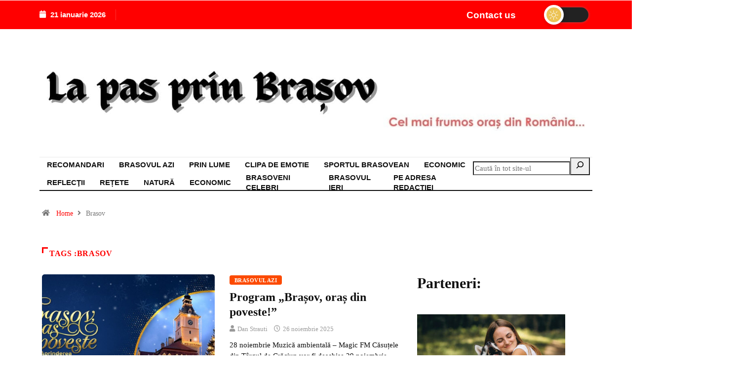

--- FILE ---
content_type: text/html; charset=UTF-8
request_url: https://lapasprinbrasov.ro/tag/brasov/
body_size: 24874
content:
<!DOCTYPE html><html dir="ltr" lang="ro-RO" prefix="og: https://ogp.me/ns#" class="" data-skin="light"><head><script data-no-optimize="1">var litespeed_docref=sessionStorage.getItem("litespeed_docref");litespeed_docref&&(Object.defineProperty(document,"referrer",{get:function(){return litespeed_docref}}),sessionStorage.removeItem("litespeed_docref"));</script> <meta charset="UTF-8"><meta name="viewport" content="width=device-width, initial-scale=1.0" /><title>Brasov - La pas prin Brasov</title><style>img:is([sizes="auto" i], [sizes^="auto," i]) { contain-intrinsic-size: 3000px 1500px }</style><meta name="robots" content="max-image-preview:large" /><link rel="canonical" href="https://lapasprinbrasov.ro/tag/brasov/" /><link rel="next" href="https://lapasprinbrasov.ro/tag/brasov/page/2/" /><meta name="generator" content="All in One SEO (AIOSEO) 4.8.9" /> <script type="application/ld+json" class="aioseo-schema">{"@context":"https:\/\/schema.org","@graph":[{"@type":"BreadcrumbList","@id":"https:\/\/lapasprinbrasov.ro\/tag\/brasov\/#breadcrumblist","itemListElement":[{"@type":"ListItem","@id":"https:\/\/lapasprinbrasov.ro#listItem","position":1,"name":"Home","item":"https:\/\/lapasprinbrasov.ro","nextItem":{"@type":"ListItem","@id":"https:\/\/lapasprinbrasov.ro\/tag\/brasov\/#listItem","name":"Brasov"}},{"@type":"ListItem","@id":"https:\/\/lapasprinbrasov.ro\/tag\/brasov\/#listItem","position":2,"name":"Brasov","previousItem":{"@type":"ListItem","@id":"https:\/\/lapasprinbrasov.ro#listItem","name":"Home"}}]},{"@type":"CollectionPage","@id":"https:\/\/lapasprinbrasov.ro\/tag\/brasov\/#collectionpage","url":"https:\/\/lapasprinbrasov.ro\/tag\/brasov\/","name":"Brasov - La pas prin Brasov","inLanguage":"ro-RO","isPartOf":{"@id":"https:\/\/lapasprinbrasov.ro\/#website"},"breadcrumb":{"@id":"https:\/\/lapasprinbrasov.ro\/tag\/brasov\/#breadcrumblist"}},{"@type":"Organization","@id":"https:\/\/lapasprinbrasov.ro\/#organization","name":"La pas prin Brasov","description":"Bra\u0219ov - Cel mai frumos oras din Romania","url":"https:\/\/lapasprinbrasov.ro\/"},{"@type":"WebSite","@id":"https:\/\/lapasprinbrasov.ro\/#website","url":"https:\/\/lapasprinbrasov.ro\/","name":"La pas prin Brasov","description":"Bra\u0219ov - Cel mai frumos oras din Romania","inLanguage":"ro-RO","publisher":{"@id":"https:\/\/lapasprinbrasov.ro\/#organization"}}]}</script> <meta name="viewport" content="width=device-width, initial-scale=1, maximum-scale=5"><meta name="description" content="La pas prin Brasov - Brașov &#8211; Cel mai frumos oras din Romania"/><link rel='dns-prefetch' href='//secure.gravatar.com' /><link rel='dns-prefetch' href='//ajax.googleapis.com' /><link rel='dns-prefetch' href='//stats.wp.com' /><link rel='dns-prefetch' href='//jetpack.wordpress.com' /><link rel='dns-prefetch' href='//s0.wp.com' /><link rel='dns-prefetch' href='//public-api.wordpress.com' /><link rel='dns-prefetch' href='//0.gravatar.com' /><link rel='dns-prefetch' href='//1.gravatar.com' /><link rel='dns-prefetch' href='//2.gravatar.com' /><link rel='dns-prefetch' href='//widgets.wp.com' /><link rel="alternate" type="application/rss+xml" title="La pas prin Brasov &raquo; Flux" href="https://lapasprinbrasov.ro/feed/" /><link rel="alternate" type="application/rss+xml" title="La pas prin Brasov &raquo; Flux comentarii" href="https://lapasprinbrasov.ro/comments/feed/" /><link rel="alternate" type="application/rss+xml" title="La pas prin Brasov &raquo; Flux etichetă Brasov" href="https://lapasprinbrasov.ro/tag/brasov/feed/" /><link data-optimized="2" rel="stylesheet" href="https://lapasprinbrasov.ro/wp-content/litespeed/css/192a126dee79c315bcc56aa444a31682.css?ver=2a512" /><style id='classic-theme-styles-inline-css' type='text/css'>/*! This file is auto-generated */
.wp-block-button__link{color:#fff;background-color:#32373c;border-radius:9999px;box-shadow:none;text-decoration:none;padding:calc(.667em + 2px) calc(1.333em + 2px);font-size:1.125em}.wp-block-file__button{background:#32373c;color:#fff;text-decoration:none}</style><style id='jetpack-sharing-buttons-style-inline-css' type='text/css'>.jetpack-sharing-buttons__services-list{display:flex;flex-direction:row;flex-wrap:wrap;gap:0;list-style-type:none;margin:5px;padding:0}.jetpack-sharing-buttons__services-list.has-small-icon-size{font-size:12px}.jetpack-sharing-buttons__services-list.has-normal-icon-size{font-size:16px}.jetpack-sharing-buttons__services-list.has-large-icon-size{font-size:24px}.jetpack-sharing-buttons__services-list.has-huge-icon-size{font-size:36px}@media print{.jetpack-sharing-buttons__services-list{display:none!important}}.editor-styles-wrapper .wp-block-jetpack-sharing-buttons{gap:0;padding-inline-start:0}ul.jetpack-sharing-buttons__services-list.has-background{padding:1.25em 2.375em}</style><style id='global-styles-inline-css' type='text/css'>:root{--wp--preset--aspect-ratio--square: 1;--wp--preset--aspect-ratio--4-3: 4/3;--wp--preset--aspect-ratio--3-4: 3/4;--wp--preset--aspect-ratio--3-2: 3/2;--wp--preset--aspect-ratio--2-3: 2/3;--wp--preset--aspect-ratio--16-9: 16/9;--wp--preset--aspect-ratio--9-16: 9/16;--wp--preset--color--black: #000000;--wp--preset--color--cyan-bluish-gray: #abb8c3;--wp--preset--color--white: #ffffff;--wp--preset--color--pale-pink: #f78da7;--wp--preset--color--vivid-red: #cf2e2e;--wp--preset--color--luminous-vivid-orange: #ff6900;--wp--preset--color--luminous-vivid-amber: #fcb900;--wp--preset--color--light-green-cyan: #7bdcb5;--wp--preset--color--vivid-green-cyan: #00d084;--wp--preset--color--pale-cyan-blue: #8ed1fc;--wp--preset--color--vivid-cyan-blue: #0693e3;--wp--preset--color--vivid-purple: #9b51e0;--wp--preset--gradient--vivid-cyan-blue-to-vivid-purple: linear-gradient(135deg,rgba(6,147,227,1) 0%,rgb(155,81,224) 100%);--wp--preset--gradient--light-green-cyan-to-vivid-green-cyan: linear-gradient(135deg,rgb(122,220,180) 0%,rgb(0,208,130) 100%);--wp--preset--gradient--luminous-vivid-amber-to-luminous-vivid-orange: linear-gradient(135deg,rgba(252,185,0,1) 0%,rgba(255,105,0,1) 100%);--wp--preset--gradient--luminous-vivid-orange-to-vivid-red: linear-gradient(135deg,rgba(255,105,0,1) 0%,rgb(207,46,46) 100%);--wp--preset--gradient--very-light-gray-to-cyan-bluish-gray: linear-gradient(135deg,rgb(238,238,238) 0%,rgb(169,184,195) 100%);--wp--preset--gradient--cool-to-warm-spectrum: linear-gradient(135deg,rgb(74,234,220) 0%,rgb(151,120,209) 20%,rgb(207,42,186) 40%,rgb(238,44,130) 60%,rgb(251,105,98) 80%,rgb(254,248,76) 100%);--wp--preset--gradient--blush-light-purple: linear-gradient(135deg,rgb(255,206,236) 0%,rgb(152,150,240) 100%);--wp--preset--gradient--blush-bordeaux: linear-gradient(135deg,rgb(254,205,165) 0%,rgb(254,45,45) 50%,rgb(107,0,62) 100%);--wp--preset--gradient--luminous-dusk: linear-gradient(135deg,rgb(255,203,112) 0%,rgb(199,81,192) 50%,rgb(65,88,208) 100%);--wp--preset--gradient--pale-ocean: linear-gradient(135deg,rgb(255,245,203) 0%,rgb(182,227,212) 50%,rgb(51,167,181) 100%);--wp--preset--gradient--electric-grass: linear-gradient(135deg,rgb(202,248,128) 0%,rgb(113,206,126) 100%);--wp--preset--gradient--midnight: linear-gradient(135deg,rgb(2,3,129) 0%,rgb(40,116,252) 100%);--wp--preset--font-size--small: 13px;--wp--preset--font-size--medium: 20px;--wp--preset--font-size--large: 36px;--wp--preset--font-size--x-large: 42px;--wp--preset--spacing--20: 0.44rem;--wp--preset--spacing--30: 0.67rem;--wp--preset--spacing--40: 1rem;--wp--preset--spacing--50: 1.5rem;--wp--preset--spacing--60: 2.25rem;--wp--preset--spacing--70: 3.38rem;--wp--preset--spacing--80: 5.06rem;--wp--preset--shadow--natural: 6px 6px 9px rgba(0, 0, 0, 0.2);--wp--preset--shadow--deep: 12px 12px 50px rgba(0, 0, 0, 0.4);--wp--preset--shadow--sharp: 6px 6px 0px rgba(0, 0, 0, 0.2);--wp--preset--shadow--outlined: 6px 6px 0px -3px rgba(255, 255, 255, 1), 6px 6px rgba(0, 0, 0, 1);--wp--preset--shadow--crisp: 6px 6px 0px rgba(0, 0, 0, 1);}:where(.is-layout-flex){gap: 0.5em;}:where(.is-layout-grid){gap: 0.5em;}body .is-layout-flex{display: flex;}.is-layout-flex{flex-wrap: wrap;align-items: center;}.is-layout-flex > :is(*, div){margin: 0;}body .is-layout-grid{display: grid;}.is-layout-grid > :is(*, div){margin: 0;}:where(.wp-block-columns.is-layout-flex){gap: 2em;}:where(.wp-block-columns.is-layout-grid){gap: 2em;}:where(.wp-block-post-template.is-layout-flex){gap: 1.25em;}:where(.wp-block-post-template.is-layout-grid){gap: 1.25em;}.has-black-color{color: var(--wp--preset--color--black) !important;}.has-cyan-bluish-gray-color{color: var(--wp--preset--color--cyan-bluish-gray) !important;}.has-white-color{color: var(--wp--preset--color--white) !important;}.has-pale-pink-color{color: var(--wp--preset--color--pale-pink) !important;}.has-vivid-red-color{color: var(--wp--preset--color--vivid-red) !important;}.has-luminous-vivid-orange-color{color: var(--wp--preset--color--luminous-vivid-orange) !important;}.has-luminous-vivid-amber-color{color: var(--wp--preset--color--luminous-vivid-amber) !important;}.has-light-green-cyan-color{color: var(--wp--preset--color--light-green-cyan) !important;}.has-vivid-green-cyan-color{color: var(--wp--preset--color--vivid-green-cyan) !important;}.has-pale-cyan-blue-color{color: var(--wp--preset--color--pale-cyan-blue) !important;}.has-vivid-cyan-blue-color{color: var(--wp--preset--color--vivid-cyan-blue) !important;}.has-vivid-purple-color{color: var(--wp--preset--color--vivid-purple) !important;}.has-black-background-color{background-color: var(--wp--preset--color--black) !important;}.has-cyan-bluish-gray-background-color{background-color: var(--wp--preset--color--cyan-bluish-gray) !important;}.has-white-background-color{background-color: var(--wp--preset--color--white) !important;}.has-pale-pink-background-color{background-color: var(--wp--preset--color--pale-pink) !important;}.has-vivid-red-background-color{background-color: var(--wp--preset--color--vivid-red) !important;}.has-luminous-vivid-orange-background-color{background-color: var(--wp--preset--color--luminous-vivid-orange) !important;}.has-luminous-vivid-amber-background-color{background-color: var(--wp--preset--color--luminous-vivid-amber) !important;}.has-light-green-cyan-background-color{background-color: var(--wp--preset--color--light-green-cyan) !important;}.has-vivid-green-cyan-background-color{background-color: var(--wp--preset--color--vivid-green-cyan) !important;}.has-pale-cyan-blue-background-color{background-color: var(--wp--preset--color--pale-cyan-blue) !important;}.has-vivid-cyan-blue-background-color{background-color: var(--wp--preset--color--vivid-cyan-blue) !important;}.has-vivid-purple-background-color{background-color: var(--wp--preset--color--vivid-purple) !important;}.has-black-border-color{border-color: var(--wp--preset--color--black) !important;}.has-cyan-bluish-gray-border-color{border-color: var(--wp--preset--color--cyan-bluish-gray) !important;}.has-white-border-color{border-color: var(--wp--preset--color--white) !important;}.has-pale-pink-border-color{border-color: var(--wp--preset--color--pale-pink) !important;}.has-vivid-red-border-color{border-color: var(--wp--preset--color--vivid-red) !important;}.has-luminous-vivid-orange-border-color{border-color: var(--wp--preset--color--luminous-vivid-orange) !important;}.has-luminous-vivid-amber-border-color{border-color: var(--wp--preset--color--luminous-vivid-amber) !important;}.has-light-green-cyan-border-color{border-color: var(--wp--preset--color--light-green-cyan) !important;}.has-vivid-green-cyan-border-color{border-color: var(--wp--preset--color--vivid-green-cyan) !important;}.has-pale-cyan-blue-border-color{border-color: var(--wp--preset--color--pale-cyan-blue) !important;}.has-vivid-cyan-blue-border-color{border-color: var(--wp--preset--color--vivid-cyan-blue) !important;}.has-vivid-purple-border-color{border-color: var(--wp--preset--color--vivid-purple) !important;}.has-vivid-cyan-blue-to-vivid-purple-gradient-background{background: var(--wp--preset--gradient--vivid-cyan-blue-to-vivid-purple) !important;}.has-light-green-cyan-to-vivid-green-cyan-gradient-background{background: var(--wp--preset--gradient--light-green-cyan-to-vivid-green-cyan) !important;}.has-luminous-vivid-amber-to-luminous-vivid-orange-gradient-background{background: var(--wp--preset--gradient--luminous-vivid-amber-to-luminous-vivid-orange) !important;}.has-luminous-vivid-orange-to-vivid-red-gradient-background{background: var(--wp--preset--gradient--luminous-vivid-orange-to-vivid-red) !important;}.has-very-light-gray-to-cyan-bluish-gray-gradient-background{background: var(--wp--preset--gradient--very-light-gray-to-cyan-bluish-gray) !important;}.has-cool-to-warm-spectrum-gradient-background{background: var(--wp--preset--gradient--cool-to-warm-spectrum) !important;}.has-blush-light-purple-gradient-background{background: var(--wp--preset--gradient--blush-light-purple) !important;}.has-blush-bordeaux-gradient-background{background: var(--wp--preset--gradient--blush-bordeaux) !important;}.has-luminous-dusk-gradient-background{background: var(--wp--preset--gradient--luminous-dusk) !important;}.has-pale-ocean-gradient-background{background: var(--wp--preset--gradient--pale-ocean) !important;}.has-electric-grass-gradient-background{background: var(--wp--preset--gradient--electric-grass) !important;}.has-midnight-gradient-background{background: var(--wp--preset--gradient--midnight) !important;}.has-small-font-size{font-size: var(--wp--preset--font-size--small) !important;}.has-medium-font-size{font-size: var(--wp--preset--font-size--medium) !important;}.has-large-font-size{font-size: var(--wp--preset--font-size--large) !important;}.has-x-large-font-size{font-size: var(--wp--preset--font-size--x-large) !important;}
:where(.wp-block-post-template.is-layout-flex){gap: 1.25em;}:where(.wp-block-post-template.is-layout-grid){gap: 1.25em;}
:where(.wp-block-columns.is-layout-flex){gap: 2em;}:where(.wp-block-columns.is-layout-grid){gap: 2em;}
:root :where(.wp-block-pullquote){font-size: 1.5em;line-height: 1.6;}</style><link rel='preload' as='style' id='digiqole-all-style-css' href='https://lapasprinbrasov.ro/wp-content/themes/digiqole/assets/css/all.css' type='text/css' media='all' /><style id='digiqole-master-inline-css' type='text/css'>html.fonts-loaded body{ font-family: Roboto }
        .body-box-layout{ 
            background-image:url();;
            background-repeat: no-repeat;
            background-position: center;
            background-size: cover;
            background-attachment: fixed;
         }
        body,
        .post-navigation .post-previous a p, .post-navigation .post-next a p,
        .dark-mode .blog-single .post-meta li,
        .dark-mode .wp-block-quote p,
        .dark-mode .wp-block-quote::before,
        .dark-mode .wp-block-quote cite,
        .dark-mode .view-review-list .xs-review-date,
        .dark-mode .view-review-list .xs-reviewer-author,
        .dark-mode .breadcrumb li,
        .dark-mode .post-meta span,
        .dark-mode .post-meta span a,
        .dark-mode .tranding-bg-white .tranding-bar .trending-slide-bg.trending-slide .post-title a,
        .dark-mode .blog-single .post-meta li.post-author a{
           color:  #101010;
        }

        h1, h2, h3, h4, h5, h6,
        .post-title,
        .post-navigation span,
        .post-title a,
        .dark-mode .error-page .error-code,
        .dark-mode.archive .entry-blog-summery .readmore-btn,
        .dark-mode .entry-blog-summery.ts-post .readmore-btn,
        .dark-mode .apsc-icons-wrapper.apsc-theme-2 .apsc-each-profile a,
        .dark-mode .ts-author-content .comment a{
            color:  #101010;
        }


        .dark-mode .apsc-icons-wrapper.apsc-theme-2 .apsc-each-profile a{
            color: #101010 !important;
        }
        .dark-mode .blog-single .post .post-body{
            background: transparent;
        }

        html.fonts-loaded h1,
        html.fonts-loaded h2{
            font-family: Lora;
        }
        html.fonts-loaded h3{ 
            font-family: Lora;
        }

        html.fonts-loaded h4{ 
            font-family: Lora;
        }

        a,
        .entry-header .entry-title a:hover,
        .sidebar ul li a:hover,
        .breadcrumb a:hover {
            color: #ff0000;
            transition: all ease 500ms;
        }
      
        .btn-primary:hover,
        .switch__background,
        .switch__mouth,
        .switch__eye-left,
        .switch__eye-right{
         background: #101010;
         border-color: #101010;;
        }

        .tag-lists a:hover,
        .tagcloud a:hover,
        .owl-carousel .owl-dots .owl-dot.active span,
        .blog-single .tag-lists a:hover {
            border-color: #ff0000;
        }

        blockquote.wp-block-quote, .wp-block-quote, .wp-block-quote:not(.is-large):not(.is-style-large), .wp-block-pullquote blockquote,
         blockquote.wp-block-pullquote, .wp-block-quote.is-large, .wp-block-quote.is-style-large{
            border-left-color: #ff0000;
        }
        
        .post .post-footer .readmore,
        .post .post-media .video-link-btn a,
        .post-list-item .recen-tab-menu.nav-tabs li a:before, 
        .post-list-item .recen-tab-menu.nav-tabs li a:after,
        .blog-single .xs-review-box .xs-review .xs-btn:hover,
        .blog-single .tag-lists span,
        .tag-lists a:hover, .tagcloud a:hover,
        .heading-style3 .block-title .title-angle-shap:before, 
        .heading-style3 .block-title .title-angle-shap:after,
         .heading-style3 .widget-title .title-angle-shap:before, 
         .heading-style3 .widget-title .title-angle-shap:after, 
         .sidebar .widget .block-title .title-angle-shap:before,
          .sidebar .widget .block-title .title-angle-shap:after, 
          .sidebar .widget .widget-title .title-angle-shap:before, 
        .sidebar .widget .widget-title .title-angle-shap:after,
        .pagination li.active a, .pagination li:hover a,
        .owl-carousel .owl-dots .owl-dot.active span,
        .main-pagination .swiper-pagination-bullet-active,
        .swiper-pagination .swiper-pagination-bullet-active,
        .header .navbar-light .ekit-wid-con .digiqole-elementskit-menu
         .elementskit-navbar-nav > li.active > a:before,
         .trending-light .tranding-bar .trending-slide .trending-title,
        .post-list-item .post-thumb .tab-post-count, .post-list-item .post-thumb .post-index,
        .woocommerce ul.products li.product .button,.woocommerce ul.products li.product .added_to_cart,
        .woocommerce nav.woocommerce-pagination ul li a:focus, .woocommerce nav.woocommerce-pagination ul li a:hover, .woocommerce nav.woocommerce-pagination ul li span.current,
        .woocommerce #respond input#submit.alt, .woocommerce a.button.alt, .woocommerce button.button.alt, .woocommerce input.button.alt,.sponsor-web-link a:hover i, .woocommerce .widget_price_filter .ui-slider .ui-slider-range,
        .woocommerce span.onsale,
        .not-found .input-group-btn,
        .btn,
        .BackTo,
        .sidebar .widget.widget_search .input-group-btn,
        .woocommerce ul.products li.product .added_to_cart:hover, .woocommerce #respond input#submit.alt:hover, .woocommerce a.button.alt:hover, .woocommerce button.button.alt:hover, 
        .footer-social li a,
        .digiqole-video-post .video-item .post-video .ts-play-btn,
        .blog-single .post-meta .social-share i.fa-share,
        .social-share i.ts-icon-share,
        .woocommerce input.button.alt:hover,
        .woocommerce .widget_price_filter .ui-slider .ui-slider-handle,
        #preloader,
        .main-slider .swiper-button-next:hover,
        .main-slider .swiper-button-prev:hover,
        .main-slider .owl-dots .owl-dot.swiper-pagination-bullet-active,
        .main-slider .owl-dots .swiper-pagination-bullet.swiper-pagination-bullet-active,
        .main-slider .swiper-pagination .owl-dot.swiper-pagination-bullet-active,
        .main-slider .swiper-pagination .swiper-pagination-bullet.swiper-pagination-bullet-active,
        .main-slider .main-pagination .owl-dot.swiper-pagination-bullet-active,
        .main-slider .main-pagination .swiper-pagination-bullet.swiper-pagination-bullet-active,
        .weekend-top .owl-dots .owl-dot.swiper-pagination-bullet-active,
        .weekend-top .owl-dots .swiper-pagination-bullet.swiper-pagination-bullet-active,
        .weekend-top .swiper-pagination .owl-dot.swiper-pagination-bullet-active,
        .weekend-top .swiper-pagination .swiper-pagination-bullet.swiper-pagination-bullet-active,
        .featured-tab-item .nav-tabs .nav-link.active:before,
        .post-slider .swiper-pagination .swiper-pagination-bullet.swiper-pagination-bullet-active,
        .blog-single .post-meta .social-share .ts-icon-share {
            background: #ff0000;
        }
        .owl-carousel.owl-loaded .owl-nav .owl-next.disabled, 
        .owl-carousel.owl-loaded .owl-nav .owl-prev.disabled,
        .ts-about-image-wrapper.owl-carousel.owl-theme .owl-nav [class*=owl-]:hover{
            background: #ff0000 !important;
        }

        .ts-footer .recent-posts-widget .post-content .post-title a:hover,
        .post-list-item .recen-tab-menu.nav-tabs li a.active,
        .ts-footer .footer-left-widget .footer-social li a:hover,
         .ts-footer .footer-widget .footer-social li a:hover,
         .heading-style3 .block-title, .heading-style3 .widget-title,
         .topbar.topbar-gray .tranding-bg-white .tranding-bar .trending-slide-bg .trending-title i,
         .sidebar .widget .block-title, .sidebar .widget .widget-title,
         .header .navbar-light .ekit-wid-con .digiqole-elementskit-menu .elementskit-navbar-nav .dropdown-item.active,
         .header .navbar-light .ekit-wid-con .digiqole-elementskit-menu .elementskit-navbar-nav li a:hover,
         .social-links li a:hover,
         .post-title a:hover,
         .video-tab-list .post-tab-list li a.active h4.post-title, .video-tab-list .post-tab-list li a:hover h4.post-title,
         .featured-tab-item .nav-tabs .nav-link.active .tab-head > span.tab-text-title,
         .woocommerce ul.products li.product .price, 
         .woocommerce ul.products li.product .woocommerce-loop-product__title:hover,
         .load-more-btn .digiqole-post-grid-loadmore:hover,
         .blog-single .post-meta li.meta-post-view,
         .ts-overlay-style .post-meta-info li.active i,
         .blog-single .post-meta li a:hover {
            color: #ff0000;
        }
        
        .post-layout-style5 .post-meta li.meta-post-view .ts-icon {
            color: #ff0000!important;
        }
      
        
            .header .navbar-light .ekit-wid-con .digiqole-elementskit-menu{
               height: 75px;
            }
            @media(min-width: 1024px){
                .header-gradient-area .navbar-light .ekit-wid-con .digiqole-elementskit-menu .elementskit-navbar-nav > li > a,
                .header.header-gradient .navbar-light .ekit-wid-con .digiqole-elementskit-menu .elementskit-navbar-nav > li > a, 
                .header .navbar-light .ekit-wid-con .digiqole-elementskit-menu .elementskit-navbar-nav > li > a,
                 .header .navbar-light .nav-search-area a, .header-gradient .navbar-light .social-links li a, 
                 .header .navbar-light .navbar-nav > li > a, 
               .header-gradient .navbar-light .nav-search-area .header-search-icon a{
                   line-height: 75px;
               }
            }
        
     
            html.fonts-loaded .header .navbar-light .navbar-nav li ul.dropdown-menu li a,
            html.fonts-loaded .header .navbar-light .ekit-wid-con .digiqole-elementskit-menu .elementskit-navbar-nav li ul li a,
            html.fonts-loaded .header .navbar-light .ekit-wid-con .digiqole-elementskit-menu .elementskit-navbar-nav li .elementskit-dropdown li a{
                   color: ;
                   font-size: 12px;
                }
            
            html.fonts-loaded .header-gradient-area .navbar-light .ekit-wid-con .digiqole-elementskit-menu .elementskit-navbar-nav > li > a,
            html.fonts-loaded .header.header-gradient .navbar-light .ekit-wid-con .digiqole-elementskit-menu .elementskit-navbar-nav > li > a,
            html.fonts-loaded .header .navbar-light .ekit-wid-con .digiqole-elementskit-menu .elementskit-navbar-nav > li > a,
            html.fonts-loaded .header .navbar-light .nav-search-area a,
            html.fonts-loaded .header-gradient .navbar-light .social-links li a,
            html.fonts-loaded .header .navbar-light .navbar-nav > li > a,
            html.fonts-loaded .header-gradient .navbar-light .nav-search-area .header-search-icon a{
                font-family: Roboto;
                }
            .ts-footer{
            padding-top:100px;
            padding-bottom:100px;
         }
      body,
      .dark-mode .ts-author-media,
      .dark-mode .ts-author-content::before,
      .dark-mode .ts-author-content::after,
      .dark-mode .post-layout-style4 .post-single .entry-header{
         background-color: #ffffff;
      }
     
      .ts-footer{
          background-color: #222222;
          background-repeat:no-repeat;
          background-size: cover;
          
          
      }
      .newsletter-form span,
      .ts-footer .widget-title span{
        background-color: #222222;
      }

      .ts-footer-classic .widget-title,
      .ts-footer-classic h3,
      .ts-footer-classic h4,
      .ts-footer .widget-title,
      .ts-footer-classic .contact h3{
          color: #fff;
      }
      .ts-footer p,
      .ts-footer .list-arrow li a,
      .ts-footer .menu li a,
      .ts-footer .service-time li,
      .ts-footer .list-arrow li::before, 
      .ts-footer .footer-info li,
      .ts-footer .footer-left-widget .footer-social li a, .ts-footer .footer-widget .footer-social li a,
      .ts-footer .footer-left-widget p, .ts-footer .footer-widget p,
      .ts-footer .recent-posts-widget .post-content .post-title a,
      .ts-footer .menu li::before{
        color: #fff;
      }

     
     
      .copy-right{
         background-color: #101010;
      }
      .copy-right .copyright-text p{
         color: #fff;
      }</style><link rel="preconnect" href="https://fonts.gstatic.com/" crossorigin><script type="litespeed/javascript" data-src="https://lapasprinbrasov.ro/wp-includes/js/jquery/jquery.min.js" id="jquery-core-js"></script> <script id="xs_front_main_js-js-extra" type="litespeed/javascript">var rest_config={"rest_url":"https:\/\/lapasprinbrasov.ro\/wp-json\/","nonce":"57c148b548","insta_enabled":""}</script> <script id="xs_social_custom-js-extra" type="litespeed/javascript">var rest_api_conf={"siteurl":"https:\/\/lapasprinbrasov.ro","nonce":"57c148b548","root":"https:\/\/lapasprinbrasov.ro\/wp-json\/"};var wsluFrontObj={"resturl":"https:\/\/lapasprinbrasov.ro\/wp-json\/","rest_nonce":"57c148b548"}</script> <script id="csf-google-web-fonts-js-extra" type="litespeed/javascript">var WebFontConfig={"google":{"families":["Roboto:400regular,700","Lora:700700"]}}</script> <script type="litespeed/javascript" data-src="https://ajax.googleapis.com/ajax/libs/webfont/1.6.26/webfont.js" id="csf-google-web-fonts-js"></script> <link rel="https://api.w.org/" href="https://lapasprinbrasov.ro/wp-json/" /><link rel="alternate" title="JSON" type="application/json" href="https://lapasprinbrasov.ro/wp-json/wp/v2/tags/6" /><link rel="EditURI" type="application/rsd+xml" title="RSD" href="https://lapasprinbrasov.ro/xmlrpc.php?rsd" /><meta name="generator" content="WordPress 6.8.3" /> <script type="litespeed/javascript" data-src="https://www.googletagmanager.com/gtag/js?id=G-3VJ0EC55TZ"></script> <script type="litespeed/javascript">window.dataLayer=window.dataLayer||[];function gtag(){dataLayer.push(arguments)}
gtag('js',new Date());gtag('config','G-3VJ0EC55TZ')</script> <style>img#wpstats{display:none}</style><meta name="generator" content="Elementor 3.25.0; features: additional_custom_breakpoints, e_optimized_control_loading; settings: css_print_method-external, google_font-enabled, font_display-swap"><style>.e-con.e-parent:nth-of-type(n+4):not(.e-lazyloaded):not(.e-no-lazyload),
				.e-con.e-parent:nth-of-type(n+4):not(.e-lazyloaded):not(.e-no-lazyload) * {
					background-image: none !important;
				}
				@media screen and (max-height: 1024px) {
					.e-con.e-parent:nth-of-type(n+3):not(.e-lazyloaded):not(.e-no-lazyload),
					.e-con.e-parent:nth-of-type(n+3):not(.e-lazyloaded):not(.e-no-lazyload) * {
						background-image: none !important;
					}
				}
				@media screen and (max-height: 640px) {
					.e-con.e-parent:nth-of-type(n+2):not(.e-lazyloaded):not(.e-no-lazyload),
					.e-con.e-parent:nth-of-type(n+2):not(.e-lazyloaded):not(.e-no-lazyload) * {
						background-image: none !important;
					}
				}</style><style type="text/css">body{font-family:"Roboto";color:;font-weight:400;font-style:regular;font-size:15px;line-height:px;letter-spacing:px;}h1{font-family:"Lora";color:;font-weight:700;font-style:700;line-height:px;letter-spacing:px;}h3{font-family:"Lora";color:;font-weight:700;font-style:700;line-height:px;letter-spacing:px;}h4{font-family:"Lora";color:;font-weight:700;font-style:700;font-size:26px;line-height:px;letter-spacing:px;}</style><style type="text/css" id="wp-custom-css">.grid-cat {
	position: absolute;
	bottom: 125px;
	left: 8px;
}</style></head><body class="archive tag tag-brasov tag-6 wp-theme-digiqole sidebar-active elementor-default elementor-kit-28580">
<a class="skip-link screen-reader-text" href="#content">
Skip to content		</a><div class="ekit-template-content-markup ekit-template-content-header ekit-template-content-theme-support"><div data-elementor-type="wp-post" data-elementor-id="28617" class="elementor elementor-28617"><section class="elementor-section elementor-top-section elementor-element elementor-element-f35b4ac elementor-section-boxed elementor-section-height-default elementor-section-height-default" data-id="f35b4ac" data-element_type="section"><div class="elementor-container elementor-column-gap-default"><div class="elementor-column elementor-col-66 elementor-top-column elementor-element elementor-element-9b659f8" data-id="9b659f8" data-element_type="column"><div class="elementor-widget-wrap"></div></div><div class="elementor-column elementor-col-33 elementor-top-column elementor-element elementor-element-460a7ae" data-id="460a7ae" data-element_type="column"><div class="elementor-widget-wrap"></div></div></div></section><section class="elementor-section elementor-top-section elementor-element elementor-element-1429c41a elementor-section-content-middle elementor-section-boxed elementor-section-height-default elementor-section-height-default" data-id="1429c41a" data-element_type="section" data-settings="{&quot;background_background&quot;:&quot;classic&quot;}"><div class="elementor-container elementor-column-gap-default"><div class="elementor-column elementor-col-50 elementor-top-column elementor-element elementor-element-5801504c" data-id="5801504c" data-element_type="column"><div class="elementor-widget-wrap elementor-element-populated"><div class="elementor-element elementor-element-3a8bf120 elementor-widget__width-auto elementor-widget elementor-widget-digiqole-date" data-id="3a8bf120" data-element_type="widget" data-widget_type="digiqole-date.default"><div class="elementor-widget-container"><div class="digiqole-date">
<span>
<i class="ts-icon ts-icon-calendar-solid" aria-hidden="true"></i>
21 ianuarie 2026       </span></div></div></div><div class="elementor-element elementor-element-2f572957 elementor-widget__width-auto elementor-widget elementor-widget-elementskit-social-media" data-id="2f572957" data-element_type="widget" data-widget_type="elementskit-social-media.default"><div class="elementor-widget-container"><div class="ekit-wid-con" ><ul class="ekit_social_media"><li class="elementor-repeater-item-b6d5557">
<a
href="https://www.facebook.com/lapasprinbrasov" target="_blank" aria-label="Facebook" class="f" >
<i aria-hidden="true" class="ts-icon ts-icon-facebook-f"></i>
</a></li><li class="elementor-repeater-item-90bf4b5">
<a
href="https://www.linkedin.com/in/dan-strauti-68673658/recent-activity/all/" target="_blank" aria-label="LinkedIn" class="in" >
<i aria-hidden="true" class="ts-icon ts-icon-linkedin-in"></i>
</a></li><li class="elementor-repeater-item-4ef15dc">
<a
href="https://www.youtube.com/results?search_query=la+pas+prin+brasov" target="_blank" aria-label="Youtube" class="youtube" >
<i aria-hidden="true" class="ts-icon ts-icon-youtube"></i>
</a></li></ul></div></div></div></div></div><div class="elementor-column elementor-col-50 elementor-top-column elementor-element elementor-element-1fdee06d elementor-hidden-phone" data-id="1fdee06d" data-element_type="column"><div class="elementor-widget-wrap elementor-element-populated"><div class="elementor-element elementor-element-9228be9 elementor-widget__width-initial elementor-widget elementor-widget-heading" data-id="9228be9" data-element_type="widget" data-widget_type="heading.default"><div class="elementor-widget-container"><h2 class="elementor-heading-title elementor-size-medium"><a href="http://lapas.autostiri.ro/contact/">Contact us</a></h2></div></div><div class="elementor-element elementor-element-038b11b elementor-widget__width-initial elementor-widget elementor-widget-digiqole-darklight" data-id="038b11b" data-element_type="widget" data-widget_type="digiqole-darklight.default"><div class="elementor-widget-container"><div class="digiqole-darklight-widget"><div class="color_swicher change-mode"><div class="switch_container">
<i class="ts-icon ts-icon-sun"></i>
<i class="ts-icon ts-icon-moon"></i></div></div></div></div></div></div></div></div></section><section class="elementor-section elementor-top-section elementor-element elementor-element-70c58e34 elementor-section-boxed elementor-section-height-default elementor-section-height-default" data-id="70c58e34" data-element_type="section"><div class="elementor-container elementor-column-gap-default"><div class="elementor-column elementor-col-100 elementor-top-column elementor-element elementor-element-258fcdec" data-id="258fcdec" data-element_type="column"><div class="elementor-widget-wrap elementor-element-populated"><section class="elementor-section elementor-inner-section elementor-element elementor-element-63787c78 elementor-section-boxed elementor-section-height-default elementor-section-height-default" data-id="63787c78" data-element_type="section"><div class="elementor-container elementor-column-gap-no"><div class="elementor-column elementor-col-100 elementor-inner-column elementor-element elementor-element-4422484c" data-id="4422484c" data-element_type="column"><div class="elementor-widget-wrap elementor-element-populated"><div class="elementor-element elementor-element-29ca624b elementor-hidden-mobile elementor-widget elementor-widget-digiqole-logo" data-id="29ca624b" data-element_type="widget" data-widget_type="digiqole-logo.default"><div class="elementor-widget-container"><div class="digiqole-widget-logo">
<a href="https://lapasprinbrasov.ro/" class="logo">
<img data-lazyloaded="1" src="[data-uri]" width="1280" height="203" data-src="http://lapas.autostiri.ro/wp-content/uploads/2023/08/La-Pas-Prin-Brasov-logo-1280x203-1.jpg" alt="La pas prin Brasov">
</a></div></div></div></div></div></div></section><section class="elementor-section elementor-inner-section elementor-element elementor-element-51222b15 elementor-section-boxed elementor-section-height-default elementor-section-height-default" data-id="51222b15" data-element_type="section"><div class="elementor-container elementor-column-gap-no"><div class="elementor-column elementor-col-100 elementor-inner-column elementor-element elementor-element-58aa11eb" data-id="58aa11eb" data-element_type="column"><div class="elementor-widget-wrap elementor-element-populated"><div class="elementor-element elementor-element-43b350e9 main-nav elementor-hidden-mobile elementor-widget__width-initial elementor-widget elementor-widget-ekit-nav-menu" data-id="43b350e9" data-element_type="widget" data-widget_type="ekit-nav-menu.default"><div class="elementor-widget-container"><nav class="ekit-wid-con ekit_menu_responsive_mobile"
data-hamburger-icon="ts-icon ts-icon-menu"
data-hamburger-icon-type="icon"
data-responsive-breakpoint="767">
<button class="elementskit-menu-hamburger elementskit-menu-toggler"  type="button" aria-label="hamburger-icon">
<i aria-hidden="true" class="ekit-menu-icon ts-icon ts-icon-menu"></i>            </button><div id="ekit-megamenu-meniu-principal-ro" class="elementskit-menu-container elementskit-menu-offcanvas-elements elementskit-navbar-nav-default ekit-nav-menu-one-page- ekit-nav-dropdown-hover"><ul id="menu-meniu-principal-ro" class="elementskit-navbar-nav elementskit-menu-po-left submenu-click-on-"><li id="menu-item-29022" class="menu-item menu-item-type-taxonomy menu-item-object-category menu-item-29022 nav-item elementskit-mobile-builder-content" data-vertical-menu=750px><a href="https://lapasprinbrasov.ro/recomandari/" class="ekit-menu-nav-link">Recomandari</a></li><li id="menu-item-4062" class="menu-item menu-item-type-taxonomy menu-item-object-category menu-item-4062 nav-item elementskit-mobile-builder-content" data-vertical-menu=750px><a href="https://lapasprinbrasov.ro/brasovul-azi/" class="ekit-menu-nav-link">Brasovul azi</a></li><li id="menu-item-4070" class="menu-item menu-item-type-taxonomy menu-item-object-category menu-item-4070 nav-item elementskit-mobile-builder-content" data-vertical-menu=750px><a href="https://lapasprinbrasov.ro/prin-lume/" class="ekit-menu-nav-link">Prin lume</a></li><li id="menu-item-29023" class="menu-item menu-item-type-taxonomy menu-item-object-category menu-item-29023 nav-item elementskit-mobile-builder-content" data-vertical-menu=750px><a href="https://lapasprinbrasov.ro/clipa-de-emotie/" class="ekit-menu-nav-link">Clipa de emotie</a></li><li id="menu-item-4063" class="menu-item menu-item-type-taxonomy menu-item-object-category menu-item-4063 nav-item elementskit-mobile-builder-content" data-vertical-menu=750px><a href="https://lapasprinbrasov.ro/sportul-brasovean/" class="ekit-menu-nav-link">Sportul brasovean</a></li><li id="menu-item-29025" class="menu-item menu-item-type-taxonomy menu-item-object-category menu-item-29025 nav-item elementskit-mobile-builder-content" data-vertical-menu=750px><a href="https://lapasprinbrasov.ro/economic/" class="ekit-menu-nav-link">Economic</a></li></ul><div class="elementskit-nav-identity-panel"><a class="elementskit-nav-logo" href="https://lapasprinbrasov.ro" target="" rel=""><img data-lazyloaded="1" src="[data-uri]" width="790" height="147" data-src="http://lapas.autostiri.ro/wp-content/uploads/2020/06/La-Pas-Prin-Brasov-logo-mobil-790x147-1.jpg" title="La Pas Prin Brașov logo mobil 790&#215;147" alt="La Pas Prin Brașov logo mobil" decoding="async" /></a><button class="elementskit-menu-close elementskit-menu-toggler" type="button">X</button></div></div><div class="elementskit-menu-overlay elementskit-menu-offcanvas-elements elementskit-menu-toggler ekit-nav-menu--overlay"></div></nav></div></div><div class="elementor-element elementor-element-1083491 elementor-widget__width-initial elementor-widget elementor-widget-sidebar" data-id="1083491" data-element_type="widget" data-widget_type="sidebar.default"><div class="elementor-widget-container"><div class="footer-widget footer-right-widget"><form role="search" method="get" action="https://lapasprinbrasov.ro/" class="wp-block-search__button-inside wp-block-search__icon-button wp-block-search"    ><label class="wp-block-search__label screen-reader-text" for="wp-block-search__input-1" >Caută</label><div class="wp-block-search__inside-wrapper "  style="width: 535px"><input class="wp-block-search__input" id="wp-block-search__input-1" placeholder="Caută în tot site-ul" value="" type="search" name="s" required /><button aria-label="Caută" class="wp-block-search__button has-icon wp-element-button" type="submit" ><svg class="search-icon" viewBox="0 0 24 24" width="24" height="24">
<path d="M13 5c-3.3 0-6 2.7-6 6 0 1.4.5 2.7 1.3 3.7l-3.8 3.8 1.1 1.1 3.8-3.8c1 .8 2.3 1.3 3.7 1.3 3.3 0 6-2.7 6-6S16.3 5 13 5zm0 10.5c-2.5 0-4.5-2-4.5-4.5s2-4.5 4.5-4.5 4.5 2 4.5 4.5-2 4.5-4.5 4.5z"></path>
</svg></button></div></form></div><div class="footer-widget footer-right-widget"><div class="wp-block-jetpack-ai-assistant"></div></div></div></div><div class="elementor-element elementor-element-5302706 main-nav elementor-hidden-mobile elementor-widget__width-initial elementor-widget elementor-widget-ekit-nav-menu" data-id="5302706" data-element_type="widget" data-widget_type="ekit-nav-menu.default"><div class="elementor-widget-container"><nav class="ekit-wid-con ekit_menu_responsive_tablet"
data-hamburger-icon="ts-icon ts-icon-menu"
data-hamburger-icon-type="icon"
data-responsive-breakpoint="1024">
<button class="elementskit-menu-hamburger elementskit-menu-toggler"  type="button" aria-label="hamburger-icon">
<i aria-hidden="true" class="ekit-menu-icon ts-icon ts-icon-menu"></i>            </button><div id="ekit-megamenu-our-sites" class="elementskit-menu-container elementskit-menu-offcanvas-elements elementskit-navbar-nav-default ekit-nav-menu-one-page-no ekit-nav-dropdown-hover"><ul id="menu-our-sites" class="elementskit-navbar-nav elementskit-menu-po-left submenu-click-on-icon"><li id="menu-item-29056" class="menu-item menu-item-type-taxonomy menu-item-object-category menu-item-29056 nav-item elementskit-mobile-builder-content" data-vertical-menu=750px><a href="https://lapasprinbrasov.ro/reflectii/" class="ekit-menu-nav-link">Reflecţii</a></li><li id="menu-item-29055" class="menu-item menu-item-type-taxonomy menu-item-object-category menu-item-29055 nav-item elementskit-mobile-builder-content" data-vertical-menu=750px><a href="https://lapasprinbrasov.ro/retete/" class="ekit-menu-nav-link">Rețete</a></li><li id="menu-item-29050" class="menu-item menu-item-type-taxonomy menu-item-object-category menu-item-29050 nav-item elementskit-mobile-builder-content" data-vertical-menu=750px><a href="https://lapasprinbrasov.ro/natura/" class="ekit-menu-nav-link">Natură</a></li><li id="menu-item-29049" class="menu-item menu-item-type-taxonomy menu-item-object-category menu-item-29049 nav-item elementskit-mobile-builder-content" data-vertical-menu=750px><a href="https://lapasprinbrasov.ro/economic/" class="ekit-menu-nav-link">Economic</a></li><li id="menu-item-29047" class="menu-item menu-item-type-taxonomy menu-item-object-category menu-item-29047 nav-item elementskit-mobile-builder-content" data-vertical-menu=750px><a href="https://lapasprinbrasov.ro/brasoveni-celebri/" class="ekit-menu-nav-link">Brasoveni celebri</a></li><li id="menu-item-29048" class="menu-item menu-item-type-taxonomy menu-item-object-category menu-item-29048 nav-item elementskit-mobile-builder-content" data-vertical-menu=750px><a href="https://lapasprinbrasov.ro/brasovul-ieri/" class="ekit-menu-nav-link">Brasovul ieri</a></li><li id="menu-item-29051" class="menu-item menu-item-type-taxonomy menu-item-object-category menu-item-29051 nav-item elementskit-mobile-builder-content" data-vertical-menu=750px><a href="https://lapasprinbrasov.ro/pe-adresa-redactiei/" class="ekit-menu-nav-link">Pe adresa redactiei</a></li></ul><div class="elementskit-nav-identity-panel"><button class="elementskit-menu-close elementskit-menu-toggler" type="button">X</button></div></div><div class="elementskit-menu-overlay elementskit-menu-offcanvas-elements elementskit-menu-toggler ekit-nav-menu--overlay"></div></nav></div></div></div></div></div></section></div></div></div></section><section class="elementor-section elementor-top-section elementor-element elementor-element-784ca9a elementor-hidden-desktop elementor-hidden-tablet elementor-hidden-mobile elementor-section-boxed elementor-section-height-default elementor-section-height-default" data-id="784ca9a" data-element_type="section"><div class="elementor-container elementor-column-gap-default"><div class="elementor-column elementor-col-100 elementor-top-column elementor-element elementor-element-33784cb" data-id="33784cb" data-element_type="column"><div class="elementor-widget-wrap elementor-element-populated"><div class="elementor-element elementor-element-50a538e elementor-widget elementor-widget-elementskit-header-search" data-id="50a538e" data-element_type="widget" data-widget_type="elementskit-header-search.default"><div class="elementor-widget-container"><div class="ekit-wid-con" >        <a href="#ekit_modal-popup-50a538e" class="ekit_navsearch-button ekit-modal-popup" aria-label="navsearch-button">
<i aria-hidden="true" class="icon icon-search"></i>        </a><div class="zoom-anim-dialog mfp-hide ekit_modal-searchPanel" id="ekit_modal-popup-50a538e"><div class="ekit-search-panel"><form role="search" method="get" class="ekit-search-group" action="https://lapasprinbrasov.ro/">
<input type="search" class="ekit_search-field" aria-label="search-form" placeholder="Search..." value="" name="s">
<button type="submit" class="ekit_search-button" aria-label="search-button">
<i aria-hidden="true" class="icon icon-search"></i>                    </button></form></div></div></div></div></div></div></div></div></section></div></div><div class="container"><div class="row"><div class="col-lg-12"><ol class="breadcrumb" data-wow-duration="2s"><li><i class="ts-icon ts-icon-home-solid"></i> <a href="https://lapasprinbrasov.ro">Home</a><i class="ts-icon ts-icon-angle-right"></i></li><li>Brasov</li></ol></div></div></div><section id="main-content" class="blog main-container" role="main"><div class="container"><div class="category-main-title heading-style3 tag-title mb-30"><h1 class="block-title">
<span class="title-angle-shap"> Tags :Brasov </span></h1></div></div><div class="container"><div class="row"><div class="col-lg-8 col-md-12"><article class="post-wrapper post-34726 post type-post status-publish format-standard has-post-thumbnail hentry category-brasovul-azi tag-brasov tag-oras-din-poveste tag-primaria-municipiului-brasov"><div class="post-block-style row"><div class="col-md-6"><div class="post-media post-image">
<a href="https://lapasprinbrasov.ro/program-brasov-oras-din-poveste/">
<img data-lazyloaded="1" src="[data-uri]" width="850" height="560" class="img-fluid" data-src="https://lapasprinbrasov.ro/wp-content/uploads/2025/11/Brasov-oras-din-poveste-850x560.jpg"
alt=" Program „Brașov, oraș din poveste!&#8221;">
</a></div></div><div class="col-md-6 "><div class="post-content"><div class="entry-blog-header">
<a
class="post-cat"
href="https://lapasprinbrasov.ro/brasovul-azi/"
style=" background-color:block_highlight_color;color:#ffffff "
>
<span class="before" style="background-color:block_highlight_color;color:#ffffff "></span>Brasovul azi<span class="after" style="background-color:block_highlight_color;color:#ffffff"></span>
</a><h2 class="post-title md">
<a href="https://lapasprinbrasov.ro/program-brasov-oras-din-poveste/">Program „Brașov, oraș din poveste!&#8221;</a></h2></div><div class="post-meta"><div class="post-meta">
<span class="post-author"><i class="ts-icon ts-icon-user-solid"></i> <a href="https://lapasprinbrasov.ro/author/danstrauti/">Dan Strauti</a></span><span class="post-meta-date">
<i class="ts-icon ts-icon-clock-regular"></i>
26 noiembrie 2025</span></div></div><div class="entry-blog-summery ts-post"><p>28 noiembrie Muzică ambientală &#8211; Magic FM Căsuțele din Târgul de Crăciun vor fi deschise 29 noiembrie Muzică ambientală &#8211; <a class="readmore-btn" href="https://lapasprinbrasov.ro/program-brasov-oras-din-poveste/">Read More<i class="ts-icon ts-icon-arrow-right"> </i></a></p></div></div></div></div></article><article class="post-wrapper post-34537 post type-post status-publish format-standard has-post-thumbnail hentry category-brasovul-azi tag-adrian-ioan-veste tag-brasov tag-garnizoana-braso tag-general-de-flotila-aeriana-marius-serbeszk tag-george-scripcaru tag-institutia-prefectului-judetul-brasov tag-mihai-catalin-vasi tag-piata-unirii tag-ziua-armatei-romane"><div class="post-block-style row"><div class="col-md-6"><div class="post-media post-image">
<a href="https://lapasprinbrasov.ro/brasov-ziua-armatei-romane/">
<img data-lazyloaded="1" src="[data-uri]" width="800" height="560" class="img-fluid" data-src="https://lapasprinbrasov.ro/wp-content/uploads/2025/10/Ziua-Armatei-Romane-2-800x560.jpeg"
alt=" Brașov: Ziua Armatei Române">
</a></div></div><div class="col-md-6 "><div class="post-content"><div class="entry-blog-header">
<a
class="post-cat"
href="https://lapasprinbrasov.ro/brasovul-azi/"
style=" background-color:block_highlight_color;color:#ffffff "
>
<span class="before" style="background-color:block_highlight_color;color:#ffffff "></span>Brasovul azi<span class="after" style="background-color:block_highlight_color;color:#ffffff"></span>
</a><h2 class="post-title md">
<a href="https://lapasprinbrasov.ro/brasov-ziua-armatei-romane/">Brașov: Ziua Armatei Române</a></h2></div><div class="post-meta"><div class="post-meta">
<span class="post-author"><i class="ts-icon ts-icon-user-solid"></i> <a href="https://lapasprinbrasov.ro/author/danstrauti/">Dan Strauti</a></span><span class="post-meta-date">
<i class="ts-icon ts-icon-clock-regular"></i>
25 octombrie 2025</span></div></div><div class="entry-blog-summery ts-post"><p>Prefectul județului Brașov, Mihai Cătălin Văsii, și subprefectul Lucian Victor Mija au participat astăzi <a class="readmore-btn" href="https://lapasprinbrasov.ro/brasov-ziua-armatei-romane/">Read More<i class="ts-icon ts-icon-arrow-right"> </i></a></p></div></div></div></div></article><article class="post-wrapper post-34534 post type-post status-publish format-standard has-post-thumbnail hentry category-recomandari tag-afi-brasov tag-brasov tag-gabriel-spahiu tag-lazarescu"><div class="post-block-style row"><div class="col-md-6"><div class="post-media post-image">
<a href="https://lapasprinbrasov.ro/moartea-domnului-lazarescu-proiectie-speciala-la-brasov-eveniment-in-prezenta-actorului-gabriel-spahiu/">
<img data-lazyloaded="1" src="[data-uri]" width="512" height="512" class="img-fluid" data-src="https://lapasprinbrasov.ro/wp-content/uploads/2025/10/BV_MDL20-1.jpg"
alt=" „Moartea domnului Lăzărescu” &#8211; proiecție specială la Brașov! Eveniment în prezența actorului Gabriel Spahiu">
</a></div></div><div class="col-md-6 "><div class="post-content"><div class="entry-blog-header">
<a
class="post-cat"
href="https://lapasprinbrasov.ro/recomandari/"
style=" background-color:block_highlight_color;color:#ffffff "
>
<span class="before" style="background-color:block_highlight_color;color:#ffffff "></span>Recomandari<span class="after" style="background-color:block_highlight_color;color:#ffffff"></span>
</a><h2 class="post-title md">
<a href="https://lapasprinbrasov.ro/moartea-domnului-lazarescu-proiectie-speciala-la-brasov-eveniment-in-prezenta-actorului-gabriel-spahiu/">„Moartea domnului Lăzărescu” &#8211; proiecție specială la</a></h2></div><div class="post-meta"><div class="post-meta">
<span class="post-author"><i class="ts-icon ts-icon-user-solid"></i> <a href="https://lapasprinbrasov.ro/author/danstrauti/">Dan Strauti</a></span><span class="post-meta-date">
<i class="ts-icon ts-icon-clock-regular"></i>
24 octombrie 2025</span></div></div><div class="entry-blog-summery ts-post"><p>„Moartea domnului Lăzărescu”, lungmetrajul regizorului Cristi Puiu, devenit un titlu de patrimoniu cultural, revine în cinematografe la 20 de <a class="readmore-btn" href="https://lapasprinbrasov.ro/moartea-domnului-lazarescu-proiectie-speciala-la-brasov-eveniment-in-prezenta-actorului-gabriel-spahiu/">Read More<i class="ts-icon ts-icon-arrow-right"> </i></a></p></div></div></div></div></article><article class="post-wrapper post-34297 post type-post status-publish format-standard has-post-thumbnail hentry category-sportul-brasovean tag-baschet-masculin tag-brasov tag-sportul-brasovean tag-supercupa-romaniei"><div class="post-block-style row"><div class="col-md-6"><div class="post-media post-image">
<a href="https://lapasprinbrasov.ro/sezonul-de-baschet-masculin-incepe-la-brasov-cu-supercupa-romaniei/">
<img data-lazyloaded="1" src="[data-uri]" width="453" height="560" class="img-fluid" data-src="https://lapasprinbrasov.ro/wp-content/uploads/2025/09/Supercupa-romaniei-5x5-afis--453x560.jpeg"
alt=" Sezonul de baschet masculin incepe la Brașov cu Supercupa Romaniei">
</a></div></div><div class="col-md-6 "><div class="post-content"><div class="entry-blog-header">
<a
class="post-cat"
href="https://lapasprinbrasov.ro/sportul-brasovean/"
style=" background-color:block_highlight_color;color:#ffffff "
>
<span class="before" style="background-color:block_highlight_color;color:#ffffff "></span>Sportul brasovean<span class="after" style="background-color:block_highlight_color;color:#ffffff"></span>
</a><h2 class="post-title md">
<a href="https://lapasprinbrasov.ro/sezonul-de-baschet-masculin-incepe-la-brasov-cu-supercupa-romaniei/">Sezonul de baschet masculin incepe la Brașov</a></h2></div><div class="post-meta"><div class="post-meta">
<span class="post-author"><i class="ts-icon ts-icon-user-solid"></i> <a href="https://lapasprinbrasov.ro/author/danstrauti/">Dan Strauti</a></span><span class="post-meta-date">
<i class="ts-icon ts-icon-clock-regular"></i>
17 septembrie 2025</span></div></div><div class="entry-blog-summery ts-post"><p>Primul trofeu al noului sezon de baschet masculin se joacă la Brașov! Supercupa României 2025 se disputǎ în 20 septembrie, <a class="readmore-btn" href="https://lapasprinbrasov.ro/sezonul-de-baschet-masculin-incepe-la-brasov-cu-supercupa-romaniei/">Read More<i class="ts-icon ts-icon-arrow-right"> </i></a></p></div></div></div></div></article><article class="post-wrapper post-34141 post type-post status-publish format-standard has-post-thumbnail hentry category-recomandari tag-bastionul-tesatorilor-2 tag-brasov tag-muzica-romaneasc tag-piata-sf-ioan tag-sala-patria tag-traditii-in-armonie"><div class="post-block-style row"><div class="col-md-6"><div class="post-media post-image">
<a href="https://lapasprinbrasov.ro/traditii-in-armonie-seri-de-muzica-romaneasca-la-brasov/">
<img data-lazyloaded="1" src="[data-uri]" width="540" height="540" class="img-fluid" data-src="https://lapasprinbrasov.ro/wp-content/uploads/2025/08/Traditii-in-armonie-1.jpg"
alt=" Tradiții în armonie: seri de muzică românească la Brașov">
</a></div></div><div class="col-md-6 "><div class="post-content"><div class="entry-blog-header">
<a
class="post-cat"
href="https://lapasprinbrasov.ro/recomandari/"
style=" background-color:block_highlight_color;color:#ffffff "
>
<span class="before" style="background-color:block_highlight_color;color:#ffffff "></span>Recomandari<span class="after" style="background-color:block_highlight_color;color:#ffffff"></span>
</a><h2 class="post-title md">
<a href="https://lapasprinbrasov.ro/traditii-in-armonie-seri-de-muzica-romaneasca-la-brasov/">Tradiții în armonie: seri de muzică românească</a></h2></div><div class="post-meta"><div class="post-meta">
<span class="post-author"><i class="ts-icon ts-icon-user-solid"></i> <a href="https://lapasprinbrasov.ro/author/danstrauti/">Dan Strauti</a></span><span class="post-meta-date">
<i class="ts-icon ts-icon-clock-regular"></i>
19 august 2025</span></div></div><div class="entry-blog-summery ts-post"><p>La final de august, Brașovul își poartă publicul într-o adevărată călătorie muzicală, de la sonoritățile <a class="readmore-btn" href="https://lapasprinbrasov.ro/traditii-in-armonie-seri-de-muzica-romaneasca-la-brasov/">Read More<i class="ts-icon ts-icon-arrow-right"> </i></a></p></div></div></div></div></article><article class="post-wrapper post-34126 post type-post status-publish format-standard has-post-thumbnail hentry category-recomandari tag-asociatia-forums tag-bastionul-tesatorilor tag-benzi-desenate-istorice tag-brasov tag-casa-sfatului tag-consiliul-judetean-brasov tag-coresi-shopping-resort tag-historia tag-muzeul-judetean-de-istorie-brasov tag-piata-sfatului"><div class="post-block-style row"><div class="col-md-6"><div class="post-media post-image">
<a href="https://lapasprinbrasov.ro/brasov-capitala-internationala-a-benzilor-desenate-istorice/">
<img data-lazyloaded="1" src="[data-uri]" width="615" height="323" class="img-fluid" data-src="https://lapasprinbrasov.ro/wp-content/uploads/2025/08/benzi-desenate-istorice.png"
alt=" Brașov, capitala internațională a benzilor desenate istorice!">
</a></div></div><div class="col-md-6 "><div class="post-content"><div class="entry-blog-header">
<a
class="post-cat"
href="https://lapasprinbrasov.ro/recomandari/"
style=" background-color:block_highlight_color;color:#ffffff "
>
<span class="before" style="background-color:block_highlight_color;color:#ffffff "></span>Recomandari<span class="after" style="background-color:block_highlight_color;color:#ffffff"></span>
</a><h2 class="post-title md">
<a href="https://lapasprinbrasov.ro/brasov-capitala-internationala-a-benzilor-desenate-istorice/">Brașov, capitala internațională a benzilor desenate istorice!</a></h2></div><div class="post-meta"><div class="post-meta">
<span class="post-author"><i class="ts-icon ts-icon-user-solid"></i> <a href="https://lapasprinbrasov.ro/author/danstrauti/">Dan Strauti</a></span><span class="post-meta-date">
<i class="ts-icon ts-icon-clock-regular"></i>
7 august 2025</span></div></div><div class="entry-blog-summery ts-post"><p>Festivalul Internațional de Benzi Desenate Istorice Brașov a ajuns la ediția a VIII-a! Până în prezent, <a class="readmore-btn" href="https://lapasprinbrasov.ro/brasov-capitala-internationala-a-benzilor-desenate-istorice/">Read More<i class="ts-icon ts-icon-arrow-right"> </i></a></p></div></div></div></div></article><article class="post-wrapper post-33987 post type-post status-publish format-standard has-post-thumbnail hentry category-recomandari tag-brasov tag-centrul-cultural-apollonia tag-epozitie-pictura tag-sala-ion-topolog"><div class="post-block-style row"><div class="col-md-6"><div class="post-media post-image">
<a href="https://lapasprinbrasov.ro/pictori-celebri-prin-ochi-de-copil-vernisaj-23-iulie-2025/">
<img data-lazyloaded="1" src="[data-uri]" width="450" height="560" class="img-fluid" data-src="https://lapasprinbrasov.ro/wp-content/uploads/2025/07/prin-ochi-de-copil-1-450x560.jpg"
alt=" „Pictori celebri – prin ochi de copil”, vernisaj 23 iulie 2025">
</a></div></div><div class="col-md-6 "><div class="post-content"><div class="entry-blog-header">
<a
class="post-cat"
href="https://lapasprinbrasov.ro/recomandari/"
style=" background-color:block_highlight_color;color:#ffffff "
>
<span class="before" style="background-color:block_highlight_color;color:#ffffff "></span>Recomandari<span class="after" style="background-color:block_highlight_color;color:#ffffff"></span>
</a><h2 class="post-title md">
<a href="https://lapasprinbrasov.ro/pictori-celebri-prin-ochi-de-copil-vernisaj-23-iulie-2025/">„Pictori celebri – prin ochi de copil”,</a></h2></div><div class="post-meta"><div class="post-meta">
<span class="post-author"><i class="ts-icon ts-icon-user-solid"></i> <a href="https://lapasprinbrasov.ro/author/danstrauti/">Dan Strauti</a></span><span class="post-meta-date">
<i class="ts-icon ts-icon-clock-regular"></i>
17 iulie 2025</span></div></div><div class="entry-blog-summery ts-post"><p>Grădinițele „Scăpărici” și „Dragonel” au deosebita plăcere de a vă invita la vernisajul expoziției <a class="readmore-btn" href="https://lapasprinbrasov.ro/pictori-celebri-prin-ochi-de-copil-vernisaj-23-iulie-2025/">Read More<i class="ts-icon ts-icon-arrow-right"> </i></a></p></div></div></div></div></article><article class="post-wrapper post-33964 post type-post status-publish format-standard has-post-thumbnail hentry category-recomandari tag-andrzej-kosendiak tag-brasov tag-filarmonica-brasov tag-noblete-muzicala tag-sala-patria tag-wroclaw-baroque-ensemble"><div class="post-block-style row"><div class="col-md-6"><div class="post-media post-image">
<a href="https://lapasprinbrasov.ro/wroclaw-baroque-ensemble-in-concert-la-brasov-o-seara-de-rara-noblete-muzicala/">
<img data-lazyloaded="1" src="[data-uri]" width="850" height="560" class="img-fluid" data-src="https://lapasprinbrasov.ro/wp-content/uploads/2025/07/Wroclaw-Baroque-Ensemble-850x560.jpg"
alt=" Wrocław Baroque Ensemble în concert la Brașov: o seară de rară noblețe muzicală">
</a></div></div><div class="col-md-6 "><div class="post-content"><div class="entry-blog-header">
<a
class="post-cat"
href="https://lapasprinbrasov.ro/recomandari/"
style=" background-color:block_highlight_color;color:#ffffff "
>
<span class="before" style="background-color:block_highlight_color;color:#ffffff "></span>Recomandari<span class="after" style="background-color:block_highlight_color;color:#ffffff"></span>
</a><h2 class="post-title md">
<a href="https://lapasprinbrasov.ro/wroclaw-baroque-ensemble-in-concert-la-brasov-o-seara-de-rara-noblete-muzicala/">Wrocław Baroque Ensemble în concert la Brașov:</a></h2></div><div class="post-meta"><div class="post-meta">
<span class="post-author"><i class="ts-icon ts-icon-user-solid"></i> <a href="https://lapasprinbrasov.ro/author/danstrauti/">Dan Strauti</a></span><span class="post-meta-date">
<i class="ts-icon ts-icon-clock-regular"></i>
11 iulie 2025</span></div></div><div class="entry-blog-summery ts-post"><p>Pe 2 august, de la ora 19:00, la Sala Patria, Filarmonica Brașov propune publicului o întâlnire remarcabilă cu un ansamblu <a class="readmore-btn" href="https://lapasprinbrasov.ro/wroclaw-baroque-ensemble-in-concert-la-brasov-o-seara-de-rara-noblete-muzicala/">Read More<i class="ts-icon ts-icon-arrow-right"> </i></a></p></div></div></div></div></article><article class="post-wrapper post-33924 post type-post status-publish format-standard has-post-thumbnail hentry category-recomandari tag-biserica-fortificata-din-cincu tag-biserica-fortificata-din-codlea tag-brasov tag-colinele-transilvaniei tag-festivalul-sonoro-musikland tag-mesendorf-gasthaus"><div class="post-block-style row"><div class="col-md-6"><div class="post-media post-image">
<a href="https://lapasprinbrasov.ro/festivalul-sonoro-musikland-la-editia-a-vii-a-in-satele-de-pe-colinele-transilvaniei-si-in-brasov/">
<img data-lazyloaded="1" src="[data-uri]" width="482" height="560" class="img-fluid" data-src="https://lapasprinbrasov.ro/wp-content/uploads/2025/07/afis-Sonoro-Musikland-2025_-SATE-482x560.jpg"
alt=" Festivalul SoNoRo Musikland, la ediția a VII-a, în satele de pe Colinele Transilvaniei și în Brașov">
</a></div></div><div class="col-md-6 "><div class="post-content"><div class="entry-blog-header">
<a
class="post-cat"
href="https://lapasprinbrasov.ro/recomandari/"
style=" background-color:block_highlight_color;color:#ffffff "
>
<span class="before" style="background-color:block_highlight_color;color:#ffffff "></span>Recomandari<span class="after" style="background-color:block_highlight_color;color:#ffffff"></span>
</a><h2 class="post-title md">
<a href="https://lapasprinbrasov.ro/festivalul-sonoro-musikland-la-editia-a-vii-a-in-satele-de-pe-colinele-transilvaniei-si-in-brasov/">Festivalul SoNoRo Musikland, la ediția a VII-a,</a></h2></div><div class="post-meta"><div class="post-meta">
<span class="post-author"><i class="ts-icon ts-icon-user-solid"></i> <a href="https://lapasprinbrasov.ro/author/danstrauti/">Dan Strauti</a></span><span class="post-meta-date">
<i class="ts-icon ts-icon-clock-regular"></i>
4 iulie 2025</span></div></div><div class="entry-blog-summery ts-post"><p>SoNoRo Musikland, festivalul dedicat tradițiilor și patrimoniului orașului Brașov și al câtorva sate de pe Colinele <a class="readmore-btn" href="https://lapasprinbrasov.ro/festivalul-sonoro-musikland-la-editia-a-vii-a-in-satele-de-pe-colinele-transilvaniei-si-in-brasov/">Read More<i class="ts-icon ts-icon-arrow-right"> </i></a></p></div></div></div></div></article><article class="post-wrapper post-33772 post type-post status-publish format-standard has-post-thumbnail hentry category-brasovul-azi tag-angajamentul-profi tag-brasov tag-calin-costinas tag-profi-go tag-profi-loco tag-profi-super tag-raftul-cu-bunatati-locale tag-ustinerea-micilor-producatori"><div class="post-block-style row"><div class="col-md-6"><div class="post-media post-image">
<a href="https://lapasprinbrasov.ro/brasovul-se-alatura-celui-mai-amplu-program-pentru-sustinerea-micilor-producatori-raftul-cu-bunatati-locale/">
<img data-lazyloaded="1" src="[data-uri]" width="850" height="560" class="img-fluid" data-src="https://lapasprinbrasov.ro/wp-content/uploads/2025/06/Branzeturi-si-mezeluri-la-Raftul-cu-Bunatati-Locale-din-judetul-Brasov-850x560.jpg"
alt=" Brașovul se alătură celui mai amplu program pentru susținerea micilor producători, Raftul cu Bunătăți Locale">
</a></div></div><div class="col-md-6 "><div class="post-content"><div class="entry-blog-header">
<a
class="post-cat"
href="https://lapasprinbrasov.ro/brasovul-azi/"
style=" background-color:block_highlight_color;color:#ffffff "
>
<span class="before" style="background-color:block_highlight_color;color:#ffffff "></span>Brasovul azi<span class="after" style="background-color:block_highlight_color;color:#ffffff"></span>
</a><h2 class="post-title md">
<a href="https://lapasprinbrasov.ro/brasovul-se-alatura-celui-mai-amplu-program-pentru-sustinerea-micilor-producatori-raftul-cu-bunatati-locale/">Brașovul se alătură celui mai amplu program</a></h2></div><div class="post-meta"><div class="post-meta">
<span class="post-author"><i class="ts-icon ts-icon-user-solid"></i> <a href="https://lapasprinbrasov.ro/author/danstrauti/">Dan Strauti</a></span><span class="post-meta-date">
<i class="ts-icon ts-icon-clock-regular"></i>
13 iunie 2025</span></div></div><div class="entry-blog-summery ts-post"><p>Județul Brașov devine, din luna iunie, parte a celui mai amplu program național de susținere a <a class="readmore-btn" href="https://lapasprinbrasov.ro/brasovul-se-alatura-celui-mai-amplu-program-pentru-sustinerea-micilor-producatori-raftul-cu-bunatati-locale/">Read More<i class="ts-icon ts-icon-arrow-right"> </i></a></p></div></div></div></div></article><article class="post-wrapper post-33708 post type-post status-publish format-standard has-post-thumbnail hentry category-natura tag-arges tag-brasov tag-fundatia-conservation-carpathia tag-parc-national-muntii-fagaras tag-praid tag-sibiu"><div class="post-block-style row"><div class="col-md-6"><div class="post-media post-image">
<a href="https://lapasprinbrasov.ro/fundatia-conservation-carpathia-dezminte-informatiile-false-prin-care-este-asociata-cu-dezastrul-de-la-praid/">
<img data-lazyloaded="1" src="[data-uri]" width="830" height="554" class="img-fluid" data-src="https://lapasprinbrasov.ro/wp-content/uploads/2025/06/Fundatia-Conservation-Carpathia.jpg"
alt=" Fundația Conservation Carpathia dezminte informațiile false prin care este asociată cu dezastrul de la Praid">
</a></div></div><div class="col-md-6 "><div class="post-content"><div class="entry-blog-header">
<a
class="post-cat"
href="https://lapasprinbrasov.ro/natura/"
style=" background-color:#fc4a00;color:#ffffff "
>
<span class="before" style="background-color:#fc4a00;color:#ffffff "></span>Natură<span class="after" style="background-color:#fc4a00;color:#ffffff"></span>
</a><h2 class="post-title md">
<a href="https://lapasprinbrasov.ro/fundatia-conservation-carpathia-dezminte-informatiile-false-prin-care-este-asociata-cu-dezastrul-de-la-praid/">Fundația Conservation Carpathia dezminte informațiile false prin</a></h2></div><div class="post-meta"><div class="post-meta">
<span class="post-author"><i class="ts-icon ts-icon-user-solid"></i> <a href="https://lapasprinbrasov.ro/author/redactia/">Redactia</a></span><span class="post-meta-date">
<i class="ts-icon ts-icon-clock-regular"></i>
11 iunie 2025</span></div></div><div class="entry-blog-summery ts-post"><p>Fundația Conservation Carpathia, cea mai mare organizație românească de mediu, respinge ferm și categoric afirmațiile false <a class="readmore-btn" href="https://lapasprinbrasov.ro/fundatia-conservation-carpathia-dezminte-informatiile-false-prin-care-este-asociata-cu-dezastrul-de-la-praid/">Read More<i class="ts-icon ts-icon-arrow-right"> </i></a></p></div></div></div></div></article><article class="post-wrapper post-33635 post type-post status-publish format-standard has-post-thumbnail hentry category-recomandari tag-brasov tag-centrul-cultural-reduta tag-concurs-de-desene tag-iubitorii-de-teatru"><div class="post-block-style row"><div class="col-md-6"><div class="post-media post-image">
<a href="https://lapasprinbrasov.ro/concurs-de-desene-pentru-iubitorii-de-teatru-din-brasov/">
<img data-lazyloaded="1" src="[data-uri]" width="800" height="534" class="img-fluid" data-src="https://lapasprinbrasov.ro/wp-content/uploads/2025/06/ludas-matyi.jpg"
alt=" Concurs de desene pentru iubitorii de teatru din Brașov!">
</a></div></div><div class="col-md-6 "><div class="post-content"><div class="entry-blog-header">
<a
class="post-cat"
href="https://lapasprinbrasov.ro/recomandari/"
style=" background-color:block_highlight_color;color:#ffffff "
>
<span class="before" style="background-color:block_highlight_color;color:#ffffff "></span>Recomandari<span class="after" style="background-color:block_highlight_color;color:#ffffff"></span>
</a><h2 class="post-title md">
<a href="https://lapasprinbrasov.ro/concurs-de-desene-pentru-iubitorii-de-teatru-din-brasov/">Concurs de desene pentru iubitorii de teatru</a></h2></div><div class="post-meta"><div class="post-meta">
<span class="post-author"><i class="ts-icon ts-icon-user-solid"></i> <a href="https://lapasprinbrasov.ro/author/danstrauti/">Dan Strauti</a></span><span class="post-meta-date">
<i class="ts-icon ts-icon-clock-regular"></i>
4 iunie 2025</span></div></div><div class="entry-blog-summery ts-post"><p>Comunitatea iubitorilor de teatru din Brașov lansează și în acest an un concurs de desene dedicat copiilor și tinerilor, <a class="readmore-btn" href="https://lapasprinbrasov.ro/concurs-de-desene-pentru-iubitorii-de-teatru-din-brasov/">Read More<i class="ts-icon ts-icon-arrow-right"> </i></a></p></div></div></div></div></article><article class="post-wrapper post-33588 post type-post status-publish format-standard has-post-thumbnail hentry category-natura tag-asociatia-romania-salbatica tag-brasov tag-calin-hodor tag-dan-dinu tag-faf24 tag-forona tag-into-the-carpathian-wild tag-lepidoptera tag-lynx-festival tag-milvus-photocontest tag-naturapolis tag-safari-in-kenya"><div class="post-block-style row"><div class="col-md-6"><div class="post-media post-image">
<a href="https://lapasprinbrasov.ro/lynx-festival-incepe-maine-la-brasov/">
<img data-lazyloaded="1" src="[data-uri]" width="800" height="351" class="img-fluid" data-src="https://lapasprinbrasov.ro/wp-content/uploads/2025/06/LYNX-2025.png"
alt=" LYNX Festival începe mâine la Brașov!">
</a></div></div><div class="col-md-6 "><div class="post-content"><div class="entry-blog-header">
<a
class="post-cat"
href="https://lapasprinbrasov.ro/natura/"
style=" background-color:#fc4a00;color:#ffffff "
>
<span class="before" style="background-color:#fc4a00;color:#ffffff "></span>Natură<span class="after" style="background-color:#fc4a00;color:#ffffff"></span>
</a><h2 class="post-title md">
<a href="https://lapasprinbrasov.ro/lynx-festival-incepe-maine-la-brasov/">LYNX Festival începe mâine la Brașov!</a></h2></div><div class="post-meta"><div class="post-meta">
<span class="post-author"><i class="ts-icon ts-icon-user-solid"></i> <a href="https://lapasprinbrasov.ro/author/danstrauti/">Dan Strauti</a></span><span class="post-meta-date">
<i class="ts-icon ts-icon-clock-regular"></i>
3 iunie 2025</span></div></div><div class="entry-blog-summery ts-post"><p>Aproape 3000 de bilete la proiecții sunt deja epuizate 12 documentare despre natură, aproape toate în premieră națională, 3 masterclass-uri cu <a class="readmore-btn" href="https://lapasprinbrasov.ro/lynx-festival-incepe-maine-la-brasov/">Read More<i class="ts-icon ts-icon-arrow-right"> </i></a></p></div></div></div></div></article><article class="post-wrapper post-32805 post type-post status-publish format-standard has-post-thumbnail hentry category-recomandari tag-brasov tag-iubitori-de-lectura tag-s-l-i-m tag-societatea-de-lectura-intermitenta-macondo"><div class="post-block-style row"><div class="col-md-6"><div class="post-media post-image">
<a href="https://lapasprinbrasov.ro/s-l-i-m-revine-la-brasov-pe-7-si-8-martie-cu-doua-evenimente-dedicate-iubitorilor-de-lectura/">
<img data-lazyloaded="1" src="[data-uri]" width="538" height="560" class="img-fluid" data-src="https://lapasprinbrasov.ro/wp-content/uploads/2025/03/S.L.I.M.-Brasov-Talk-Listen_1-538x560.jpeg"
alt=" S.L.I.M. revine la Brașov pe 7 și 8 martie cu două evenimente dedicate iubitorilor de lectură">
</a></div></div><div class="col-md-6 "><div class="post-content"><div class="entry-blog-header">
<a
class="post-cat"
href="https://lapasprinbrasov.ro/recomandari/"
style=" background-color:block_highlight_color;color:#ffffff "
>
<span class="before" style="background-color:block_highlight_color;color:#ffffff "></span>Recomandari<span class="after" style="background-color:block_highlight_color;color:#ffffff"></span>
</a><h2 class="post-title md">
<a href="https://lapasprinbrasov.ro/s-l-i-m-revine-la-brasov-pe-7-si-8-martie-cu-doua-evenimente-dedicate-iubitorilor-de-lectura/">S.L.I.M. revine la Brașov pe 7 și</a></h2></div><div class="post-meta"><div class="post-meta">
<span class="post-author"><i class="ts-icon ts-icon-user-solid"></i> <a href="https://lapasprinbrasov.ro/author/danstrauti/">Dan Strauti</a></span><span class="post-meta-date">
<i class="ts-icon ts-icon-clock-regular"></i>
4 martie 2025</span></div></div><div class="entry-blog-summery ts-post"><p>Societatea de Lectură Intermitentă „Macondo” (S.L.I.M.) revine la Brașov în acest weekend cu două evenimente speciale <a class="readmore-btn" href="https://lapasprinbrasov.ro/s-l-i-m-revine-la-brasov-pe-7-si-8-martie-cu-doua-evenimente-dedicate-iubitorilor-de-lectura/">Read More<i class="ts-icon ts-icon-arrow-right"> </i></a></p></div></div></div></div></article><article class="post-wrapper post-32759 post type-post status-publish format-standard has-post-thumbnail hentry category-natura tag-adi-aldea tag-arhitectii-naturii tag-brasov tag-dan-dinu tag-fundatia-conservation-carpathi tag-liviu-ungureanu tag-muntii-fagaras tag-ntd-film tag-parcul-national-muntii-fagaras tag-romania-salbatica tag-sibiu"><div class="post-block-style row"><div class="col-md-6"><div class="post-media post-image">
<a href="https://lapasprinbrasov.ro/documentarul-arhitectii-naturii-proiectii-speciale-la-brasov-si-sibiu/">
<img data-lazyloaded="1" src="[data-uri]" width="540" height="540" class="img-fluid" data-src="https://lapasprinbrasov.ro/wp-content/uploads/2025/02/Vizual-Arhitectii-Naturii_Brasov_Sibiu.jpg"
alt=" Documentarul „Arhitecții Naturii”, proiecții speciale la Brașov și Sibiu">
</a></div></div><div class="col-md-6 "><div class="post-content"><div class="entry-blog-header">
<a
class="post-cat"
href="https://lapasprinbrasov.ro/natura/"
style=" background-color:#fc4a00;color:#ffffff "
>
<span class="before" style="background-color:#fc4a00;color:#ffffff "></span>Natură<span class="after" style="background-color:#fc4a00;color:#ffffff"></span>
</a><h2 class="post-title md">
<a href="https://lapasprinbrasov.ro/documentarul-arhitectii-naturii-proiectii-speciale-la-brasov-si-sibiu/">Documentarul „Arhitecții Naturii”, proiecții speciale la Brașov</a></h2></div><div class="post-meta"><div class="post-meta">
<span class="post-author"><i class="ts-icon ts-icon-user-solid"></i> <a href="https://lapasprinbrasov.ro/author/danstrauti/">Dan Strauti</a></span><span class="post-meta-date">
<i class="ts-icon ts-icon-clock-regular"></i>
26 februarie 2025</span></div></div><div class="entry-blog-summery ts-post"><p>„Arhitecții Naturii”, documentarul care ilustrează povestea revenirii castorilor și a zimbrilor în Munții Făgăraș, realizat de <a class="readmore-btn" href="https://lapasprinbrasov.ro/documentarul-arhitectii-naturii-proiectii-speciale-la-brasov-si-sibiu/">Read More<i class="ts-icon ts-icon-arrow-right"> </i></a></p></div></div></div></div></article><article class="post-wrapper post-32748 post type-post status-publish format-standard has-post-thumbnail hentry category-brasovul-azi tag-alexandra-ilnitchi-ardelean tag-ana-maria-galeteanu tag-brasov tag-experiente tag-galeria-inspiratio tag-introspectii tag-reflectii"><div class="post-block-style row"><div class="col-md-6"><div class="post-media post-image">
<a href="https://lapasprinbrasov.ro/galeria-inspiratio-din-brasov-o-invitatie-la-prima-expozitie-personala-a-artistei-ana-maria-galeteanu/">
<img data-lazyloaded="1" src="[data-uri]" width="850" height="560" class="img-fluid" data-src="https://lapasprinbrasov.ro/wp-content/uploads/2025/02/Ana-Maria-Galeteanu-Foto-de-Razvan-Precup-850x560.jpg"
alt=" Galeria INSPIRATIO din Brașov: o invitație la prima expoziție personală a artistei Ana-Maria Gălețeanu">
</a></div></div><div class="col-md-6 "><div class="post-content"><div class="entry-blog-header">
<a
class="post-cat"
href="https://lapasprinbrasov.ro/brasovul-azi/"
style=" background-color:block_highlight_color;color:#ffffff "
>
<span class="before" style="background-color:block_highlight_color;color:#ffffff "></span>Brasovul azi<span class="after" style="background-color:block_highlight_color;color:#ffffff"></span>
</a><h2 class="post-title md">
<a href="https://lapasprinbrasov.ro/galeria-inspiratio-din-brasov-o-invitatie-la-prima-expozitie-personala-a-artistei-ana-maria-galeteanu/">Galeria INSPIRATIO din Brașov: o invitație la</a></h2></div><div class="post-meta"><div class="post-meta">
<span class="post-author"><i class="ts-icon ts-icon-user-solid"></i> <a href="https://lapasprinbrasov.ro/author/danstrauti/">Dan Strauti</a></span><span class="post-meta-date">
<i class="ts-icon ts-icon-clock-regular"></i>
25 februarie 2025</span></div></div><div class="entry-blog-summery ts-post"><p>Galeria INSPIRATIO vă invită vineri, 28 februarie 2025, începând cu ora 18:00, la vernisajul primei expoziții personale a artistei Ana-Maria Gă<a class="readmore-btn" href="https://lapasprinbrasov.ro/galeria-inspiratio-din-brasov-o-invitatie-la-prima-expozitie-personala-a-artistei-ana-maria-galeteanu/">Read More<i class="ts-icon ts-icon-arrow-right"> </i></a></p></div></div></div></div></article><ul class="pagination justify-content-center"><li class="active"><a class="page-link" href="https://lapasprinbrasov.ro/tag/brasov/">1</a></li><li><a class="page-link" href="https://lapasprinbrasov.ro/tag/brasov/page/2/">2</a></li><li><a class="page-link" href="https://lapasprinbrasov.ro/tag/brasov/page/3/">3</a></li><li>…</li><li><a class="page-link" href="https://lapasprinbrasov.ro/tag/brasov/page/26/" >26</a></li><li><a href="https://lapasprinbrasov.ro/tag/brasov/page/2/" ><i class="ts-icon ts-icon-long-arrow-alt-right"></i></a></li></ul></div><div class="col-lg-4 col-md-12"><div id="sidebar" class="sidebar" role="complementary"><div id="block-27" class="widget widget_block"><h2 class="wp-block-heading">Parteneri:</h2></div><div id="custom_html-2" class="widget_text widget widget_custom_html"><div class="textwidget custom-html-widget"><a href="https://mayavet.ro/?utm_source=sidebar&amp;utm_medium=link&amp;utm_campaign=cabinet&amp;utm_id=LPBV" target="_blank" rel="noopener"><img data-lazyloaded="1" src="[data-uri]" class="alignnone size-medium wp-image-32593" data-src="https://lapasprinbrasov.ro/wp-content/uploads/2025/02/MayaVet-Cabinet-Veterinar-in-Brasov-300x198.jpg" alt="MayaVet - Cabinet Veterinar in Brasov" width="300" height="198" /></a></div></div><div id="media_image-8" class="widget widget_media_image"><a href="https://lynxfestival.ro" target="_blank"><img data-lazyloaded="1" src="[data-uri]" width="211" height="300" data-src="https://lapasprinbrasov.ro/wp-content/uploads/2025/05/LYNX-Festival-Afis-2025-211x300.jpg" class="image wp-image-33350  attachment-medium size-medium" alt="" style="max-width: 100%; height: auto;" title="LYNX Festival, Brașov, 4-9.06.2025" decoding="async" data-srcset="https://lapasprinbrasov.ro/wp-content/uploads/2025/05/LYNX-Festival-Afis-2025-211x300.jpg 211w, https://lapasprinbrasov.ro/wp-content/uploads/2025/05/LYNX-Festival-Afis-2025-105x150.jpg 105w, https://lapasprinbrasov.ro/wp-content/uploads/2025/05/LYNX-Festival-Afis-2025.jpg 675w" data-sizes="(max-width: 211px) 100vw, 211px" data-attachment-id="33350" data-permalink="https://lapasprinbrasov.ro/celebrul-director-de-imagine-gavin-thurston-laureat-emmy-si-bafta-este-invitat-special-al-lynx-festival/attachment/lynx-festival-afis-2025/" data-orig-file="https://lapasprinbrasov.ro/wp-content/uploads/2025/05/LYNX-Festival-Afis-2025.jpg" data-orig-size="675,960" data-comments-opened="1" data-image-meta="{&quot;aperture&quot;:&quot;0&quot;,&quot;credit&quot;:&quot;&quot;,&quot;camera&quot;:&quot;&quot;,&quot;caption&quot;:&quot;&quot;,&quot;created_timestamp&quot;:&quot;0&quot;,&quot;copyright&quot;:&quot;&quot;,&quot;focal_length&quot;:&quot;0&quot;,&quot;iso&quot;:&quot;0&quot;,&quot;shutter_speed&quot;:&quot;0&quot;,&quot;title&quot;:&quot;&quot;,&quot;orientation&quot;:&quot;1&quot;}" data-image-title="LYNX Festival &#8211; Afiș 2025" data-image-description="" data-image-caption="" data-medium-file="https://lapasprinbrasov.ro/wp-content/uploads/2025/05/LYNX-Festival-Afis-2025-211x300.jpg" data-large-file="https://lapasprinbrasov.ro/wp-content/uploads/2025/05/LYNX-Festival-Afis-2025.jpg" /></a></div><div id="block-28" class="widget widget_block widget_media_image"><div class="wp-block-image"><figure class="aligncenter is-resized"><a href="http://autostiri.ro" target="_blank"><img data-lazyloaded="1" src="[data-uri]" width="300" height="156" decoding="async" data-src="http://lapas.autostiri.ro/wp-content/uploads/2015/02/Autostiri-300x150-v3.jpg" alt="autostiri.ro - informatii din domeniul auto, moto, sport\" style="width:309px;height:161px"/></a></figure></div></div></div></div></div></div></section><div class="ekit-template-content-markup ekit-template-content-footer ekit-template-content-theme-support"><div data-elementor-type="wp-post" data-elementor-id="28619" class="elementor elementor-28619"><section class="elementor-section elementor-top-section elementor-element elementor-element-dbec3e4 elementor-section-boxed elementor-section-height-default elementor-section-height-default" data-id="dbec3e4" data-element_type="section"><div class="elementor-container elementor-column-gap-default"><div class="elementor-column elementor-col-100 elementor-top-column elementor-element elementor-element-55a041e" data-id="55a041e" data-element_type="column"><div class="elementor-widget-wrap elementor-element-populated"><div class="elementor-element elementor-element-c97ae02 elementor-widget elementor-widget-ekit-nav-menu" data-id="c97ae02" data-element_type="widget" data-widget_type="ekit-nav-menu.default"><div class="elementor-widget-container"><nav class="ekit-wid-con ekit_menu_responsive_tablet"
data-hamburger-icon=""
data-hamburger-icon-type="icon"
data-responsive-breakpoint="1024">
<button class="elementskit-menu-hamburger elementskit-menu-toggler"  type="button" aria-label="hamburger-icon">
<span class="elementskit-menu-hamburger-icon"></span><span class="elementskit-menu-hamburger-icon"></span><span class="elementskit-menu-hamburger-icon"></span>
</button><div id="ekit-megamenu-quick-links" class="elementskit-menu-container elementskit-menu-offcanvas-elements elementskit-navbar-nav-default ekit-nav-menu-one-page-no ekit-nav-dropdown-hover"><ul id="menu-quick-links" class="elementskit-navbar-nav elementskit-menu-po-right submenu-click-on-icon"><li id="menu-item-28658" class="menu-item menu-item-type-post_type menu-item-object-page menu-item-28658 nav-item elementskit-mobile-builder-content" data-vertical-menu=750px><a href="https://lapasprinbrasov.ro/about/" class="ekit-menu-nav-link">About</a></li><li id="menu-item-28660" class="menu-item menu-item-type-custom menu-item-object-custom menu-item-28660 nav-item elementskit-mobile-builder-content" data-vertical-menu=750px><a href="#" class="ekit-menu-nav-link">Cookie Policy</a></li><li id="menu-item-28661" class="menu-item menu-item-type-custom menu-item-object-custom menu-item-28661 nav-item elementskit-mobile-builder-content" data-vertical-menu=750px><a href="#" class="ekit-menu-nav-link">Terms and Conditions</a></li><li id="menu-item-28662" class="menu-item menu-item-type-custom menu-item-object-custom menu-item-28662 nav-item elementskit-mobile-builder-content" data-vertical-menu=750px><a href="#" class="ekit-menu-nav-link">Privacy Policy</a></li><li id="menu-item-29259" class="menu-item menu-item-type-post_type menu-item-object-page menu-item-29259 nav-item elementskit-mobile-builder-content" data-vertical-menu=750px><a href="https://lapasprinbrasov.ro/contact/" class="ekit-menu-nav-link">Contact</a></li></ul><div class="elementskit-nav-identity-panel"><button class="elementskit-menu-close elementskit-menu-toggler" type="button">X</button></div></div><div class="elementskit-menu-overlay elementskit-menu-offcanvas-elements elementskit-menu-toggler ekit-nav-menu--overlay"></div></nav></div></div></div></div></div></section><section class="elementor-section elementor-top-section elementor-element elementor-element-78de52a1 elementor-section-boxed elementor-section-height-default elementor-section-height-default" data-id="78de52a1" data-element_type="section" data-settings="{&quot;background_background&quot;:&quot;classic&quot;}"><div class="elementor-container elementor-column-gap-default"><div class="elementor-column elementor-col-100 elementor-top-column elementor-element elementor-element-7fc5ace2" data-id="7fc5ace2" data-element_type="column"><div class="elementor-widget-wrap elementor-element-populated"><section class="elementor-section elementor-inner-section elementor-element elementor-element-3d77c24 elementor-section-boxed elementor-section-height-default elementor-section-height-default" data-id="3d77c24" data-element_type="section"><div class="elementor-container elementor-column-gap-no"><div class="elementor-column elementor-col-50 elementor-inner-column elementor-element elementor-element-3e6e3bb7" data-id="3e6e3bb7" data-element_type="column"><div class="elementor-widget-wrap elementor-element-populated"><div class="elementor-element elementor-element-5c0ca535 elementor-widget elementor-widget-digiqole-logo" data-id="5c0ca535" data-element_type="widget" data-widget_type="digiqole-logo.default"><div class="elementor-widget-container"><div class="digiqole-widget-logo">
<a href="https://lapasprinbrasov.ro/" class="logo">
<img data-lazyloaded="1" src="[data-uri]" width="1280" height="203" data-src="http://lapas.autostiri.ro/wp-content/uploads/2023/08/La-Pas-Prin-Brasov-logo-1280x203-1.jpg" alt="La pas prin Brasov">
</a></div></div></div></div></div><div class="elementor-column elementor-col-50 elementor-inner-column elementor-element elementor-element-1ba72c3e" data-id="1ba72c3e" data-element_type="column"><div class="elementor-widget-wrap elementor-element-populated"><div class="elementor-element elementor-element-3c35b633 elementor-widget__width-auto elementor-widget-mobile__width-inherit elementor-widget elementor-widget-heading" data-id="3c35b633" data-element_type="widget" data-widget_type="heading.default"><div class="elementor-widget-container"><h3 class="elementor-heading-title elementor-size-default">Platforme sociale:</h3></div></div><div class="elementor-element elementor-element-24e465b8 elementor-widget__width-auto elementor-widget-mobile__width-inherit elementor-widget elementor-widget-elementskit-social-media" data-id="24e465b8" data-element_type="widget" data-widget_type="elementskit-social-media.default"><div class="elementor-widget-container"><div class="ekit-wid-con" ><ul class="ekit_social_media"><li class="elementor-repeater-item-6496c89">
<a
href="https://www.facebook.com/lapasprinbrasov" target="_blank" aria-label="Facebook" class="f" >
<i aria-hidden="true" class="ts-icon ts-icon-facebook-f"></i>
</a></li><li class="elementor-repeater-item-890f1a2">
<a
href="https://www.youtube.com/results?search_query=la+pas+prin+brasov" target="_blank" aria-label="Youtube" class="youtube" >
<i aria-hidden="true" class="ts-icon ts-icon-youtube"></i>
</a></li><li class="elementor-repeater-item-589580c">
<a
href="https://www.linkedin.com/in/dan-strauti-68673658/recent-activity/all/" target="_blank" aria-label="LinkedIn" class="in" >
<i aria-hidden="true" class="ts-icon ts-icon-linkedin-in"></i>
</a></li></ul></div></div></div></div></div></div></section><section class="elementor-section elementor-inner-section elementor-element elementor-element-7c09e010 elementor-section-content-middle elementor-section-boxed elementor-section-height-default elementor-section-height-default" data-id="7c09e010" data-element_type="section"><div class="elementor-container elementor-column-gap-default"><div class="elementor-column elementor-col-100 elementor-inner-column elementor-element elementor-element-7c24be35" data-id="7c24be35" data-element_type="column"><div class="elementor-widget-wrap elementor-element-populated"><div class="elementor-element elementor-element-2a0578c elementor-widget elementor-widget-elementskit-heading" data-id="2a0578c" data-element_type="widget" data-widget_type="elementskit-heading.default"><div class="elementor-widget-container"><div class="ekit-wid-con" ><div class="ekit-heading elementskit-section-title-wraper text_left   ekit_heading_tablet-   ekit_heading_mobile-"><div class='ekit-heading__description'><p>Copyright © 2014-2025, La Pas Prin Brasov .  All rights reserved. Promoted by<span style="color: #999999"><a style="color: #999999" href="https://ppc-creative.ro/?utm_source=footer&amp;utm_medium=link&amp;utm_campaign=gap&amp;utm_id=LPBV" target="_blank" rel="noopener"> PPC Creative – Google Ads Partner</a></span></p></div></div></div></div></div><div class="elementor-element elementor-element-dffe6b0 elementor-widget__width-auto elementor-absolute elementor-hidden-tablet elementor-hidden-phone elementor-widget elementor-widget-digiqole-back-to-top" data-id="dffe6b0" data-element_type="widget" data-settings="{&quot;_position&quot;:&quot;absolute&quot;}" data-widget_type="digiqole-back-to-top.default"><div class="elementor-widget-container"><div class="ts-scroll-box"><div class="BackTo">
<a href="#">
<i aria-hidden="true" class="ts-icon ts-icon-arrow-up"></i>            </a></div></div></div></div></div></div></div></section></div></div></div></section></div></div> <script type="speculationrules">{"prefetch":[{"source":"document","where":{"and":[{"href_matches":"\/*"},{"not":{"href_matches":["\/wp-*.php","\/wp-admin\/*","\/wp-content\/uploads\/*","\/wp-content\/*","\/wp-content\/plugins\/*","\/wp-content\/themes\/digiqole\/*","\/*\\?(.+)"]}},{"not":{"selector_matches":"a[rel~=\"nofollow\"]"}},{"not":{"selector_matches":".no-prefetch, .no-prefetch a"}}]},"eagerness":"conservative"}]}</script> <div style="display:none"><div class="grofile-hash-map-ad2cba1f0aac5b367054f6c27a29c3aa"></div><div class="grofile-hash-map-9dd8bfa5ef18b3cc1ca62d1cbe3fb092"></div></div> <script type="litespeed/javascript">const lazyloadRunObserver=()=>{const lazyloadBackgrounds=document.querySelectorAll(`.e-con.e-parent:not(.e-lazyloaded)`);const lazyloadBackgroundObserver=new IntersectionObserver((entries)=>{entries.forEach((entry)=>{if(entry.isIntersecting){let lazyloadBackground=entry.target;if(lazyloadBackground){lazyloadBackground.classList.add('e-lazyloaded')}
lazyloadBackgroundObserver.unobserve(entry.target)}})},{rootMargin:'200px 0px 200px 0px'});lazyloadBackgrounds.forEach((lazyloadBackground)=>{lazyloadBackgroundObserver.observe(lazyloadBackground)})};const events=['DOMContentLiteSpeedLoaded','elementor/lazyload/observe',];events.forEach((event)=>{document.addEventListener(event,lazyloadRunObserver)})</script> <div id="jp-carousel-loading-overlay"><div id="jp-carousel-loading-wrapper">
<span id="jp-carousel-library-loading">&nbsp;</span></div></div><div class="jp-carousel-overlay jp-carousel-light" style="display: none;"><div class="jp-carousel-container jp-carousel-light"><div
class="jp-carousel-wrap swiper jp-carousel-swiper-container jp-carousel-transitions"
itemscope
itemtype="https://schema.org/ImageGallery"><div class="jp-carousel swiper-wrapper"></div><div class="jp-swiper-button-prev swiper-button-prev">
<svg width="25" height="24" viewBox="0 0 25 24" fill="none" xmlns="http://www.w3.org/2000/svg">
<mask id="maskPrev" mask-type="alpha" maskUnits="userSpaceOnUse" x="8" y="6" width="9" height="12">
<path d="M16.2072 16.59L11.6496 12L16.2072 7.41L14.8041 6L8.8335 12L14.8041 18L16.2072 16.59Z" fill="white"/>
</mask>
<g mask="url(#maskPrev)">
<rect x="0.579102" width="23.8823" height="24" fill="#FFFFFF"/>
</g>
</svg></div><div class="jp-swiper-button-next swiper-button-next">
<svg width="25" height="24" viewBox="0 0 25 24" fill="none" xmlns="http://www.w3.org/2000/svg">
<mask id="maskNext" mask-type="alpha" maskUnits="userSpaceOnUse" x="8" y="6" width="8" height="12">
<path d="M8.59814 16.59L13.1557 12L8.59814 7.41L10.0012 6L15.9718 12L10.0012 18L8.59814 16.59Z" fill="white"/>
</mask>
<g mask="url(#maskNext)">
<rect x="0.34375" width="23.8822" height="24" fill="#FFFFFF"/>
</g>
</svg></div></div><div class="jp-carousel-close-hint">
<svg width="25" height="24" viewBox="0 0 25 24" fill="none" xmlns="http://www.w3.org/2000/svg">
<mask id="maskClose" mask-type="alpha" maskUnits="userSpaceOnUse" x="5" y="5" width="15" height="14">
<path d="M19.3166 6.41L17.9135 5L12.3509 10.59L6.78834 5L5.38525 6.41L10.9478 12L5.38525 17.59L6.78834 19L12.3509 13.41L17.9135 19L19.3166 17.59L13.754 12L19.3166 6.41Z" fill="white"/>
</mask>
<g mask="url(#maskClose)">
<rect x="0.409668" width="23.8823" height="24" fill="#FFFFFF"/>
</g>
</svg></div><div class="jp-carousel-info"><div class="jp-carousel-info-footer"><div class="jp-carousel-pagination-container"><div class="jp-swiper-pagination swiper-pagination"></div><div class="jp-carousel-pagination"></div></div><div class="jp-carousel-photo-title-container"><h2 class="jp-carousel-photo-caption"></h2></div><div class="jp-carousel-photo-icons-container">
<a href="#" class="jp-carousel-icon-btn jp-carousel-icon-info" aria-label="Comută vizibilitatea metadatelor fotografiei">
<span class="jp-carousel-icon">
<svg width="25" height="24" viewBox="0 0 25 24" fill="none" xmlns="http://www.w3.org/2000/svg">
<mask id="maskInfo" mask-type="alpha" maskUnits="userSpaceOnUse" x="2" y="2" width="21" height="20">
<path fill-rule="evenodd" clip-rule="evenodd" d="M12.7537 2C7.26076 2 2.80273 6.48 2.80273 12C2.80273 17.52 7.26076 22 12.7537 22C18.2466 22 22.7046 17.52 22.7046 12C22.7046 6.48 18.2466 2 12.7537 2ZM11.7586 7V9H13.7488V7H11.7586ZM11.7586 11V17H13.7488V11H11.7586ZM4.79292 12C4.79292 16.41 8.36531 20 12.7537 20C17.142 20 20.7144 16.41 20.7144 12C20.7144 7.59 17.142 4 12.7537 4C8.36531 4 4.79292 7.59 4.79292 12Z" fill="white"/>
</mask>
<g mask="url(#maskInfo)">
<rect x="0.8125" width="23.8823" height="24" fill="#FFFFFF"/>
</g>
</svg>
</span>
</a>
<a href="#" class="jp-carousel-icon-btn jp-carousel-icon-comments" aria-label="Comută vizibilitatea comentariilor la fotografie">
<span class="jp-carousel-icon">
<svg width="25" height="24" viewBox="0 0 25 24" fill="none" xmlns="http://www.w3.org/2000/svg">
<mask id="maskComments" mask-type="alpha" maskUnits="userSpaceOnUse" x="2" y="2" width="21" height="20">
<path fill-rule="evenodd" clip-rule="evenodd" d="M4.3271 2H20.2486C21.3432 2 22.2388 2.9 22.2388 4V16C22.2388 17.1 21.3432 18 20.2486 18H6.31729L2.33691 22V4C2.33691 2.9 3.2325 2 4.3271 2ZM6.31729 16H20.2486V4H4.3271V18L6.31729 16Z" fill="white"/>
</mask>
<g mask="url(#maskComments)">
<rect x="0.34668" width="23.8823" height="24" fill="#FFFFFF"/>
</g>
</svg><span class="jp-carousel-has-comments-indicator" aria-label="Această imagine are comentarii."></span>
</span>
</a></div></div><div class="jp-carousel-info-extra"><div class="jp-carousel-info-content-wrapper"><div class="jp-carousel-photo-title-container"><h2 class="jp-carousel-photo-title"></h2></div><div class="jp-carousel-comments-wrapper"><div id="jp-carousel-comments-loading">
<span>Încarc comentariile...</span></div><div class="jp-carousel-comments"></div><div id="jp-carousel-comment-form-container">
<span id="jp-carousel-comment-form-spinner">&nbsp;</span><div id="jp-carousel-comment-post-results"></div><form id="jp-carousel-comment-form">
<label for="jp-carousel-comment-form-comment-field" class="screen-reader-text">Scrie un comentariu...</label><textarea
													name="comment"
													class="jp-carousel-comment-form-field jp-carousel-comment-form-textarea"
													id="jp-carousel-comment-form-comment-field"
													placeholder="Scrie un comentariu..."
												></textarea><div id="jp-carousel-comment-form-submit-and-info-wrapper"><div id="jp-carousel-comment-form-commenting-as"><fieldset>
<label for="jp-carousel-comment-form-email-field">Email (obligatoriu)</label>
<input type="text" name="email" class="jp-carousel-comment-form-field jp-carousel-comment-form-text-field" id="jp-carousel-comment-form-email-field" /></fieldset><fieldset>
<label for="jp-carousel-comment-form-author-field">Nume (obligatoriu)</label>
<input type="text" name="author" class="jp-carousel-comment-form-field jp-carousel-comment-form-text-field" id="jp-carousel-comment-form-author-field" /></fieldset><fieldset>
<label for="jp-carousel-comment-form-url-field">Site web</label>
<input type="text" name="url" class="jp-carousel-comment-form-field jp-carousel-comment-form-text-field" id="jp-carousel-comment-form-url-field" /></fieldset></div>
<input
type="submit"
name="submit"
class="jp-carousel-comment-form-button"
id="jp-carousel-comment-form-button-submit"
value="Publică comentariul" /></div></form></div></div><div class="jp-carousel-image-meta"><div class="jp-carousel-title-and-caption"><div class="jp-carousel-photo-info"><h3 class="jp-carousel-caption" itemprop="caption description"></h3></div><div class="jp-carousel-photo-description"></div></div><ul class="jp-carousel-image-exif" style="display: none;"></ul>
<a class="jp-carousel-image-download" href="#" target="_blank" style="display: none;">
<svg width="25" height="24" viewBox="0 0 25 24" fill="none" xmlns="http://www.w3.org/2000/svg">
<mask id="mask0" mask-type="alpha" maskUnits="userSpaceOnUse" x="3" y="3" width="19" height="18">
<path fill-rule="evenodd" clip-rule="evenodd" d="M5.84615 5V19H19.7775V12H21.7677V19C21.7677 20.1 20.8721 21 19.7775 21H5.84615C4.74159 21 3.85596 20.1 3.85596 19V5C3.85596 3.9 4.74159 3 5.84615 3H12.8118V5H5.84615ZM14.802 5V3H21.7677V10H19.7775V6.41L9.99569 16.24L8.59261 14.83L18.3744 5H14.802Z" fill="white"/>
</mask>
<g mask="url(#mask0)">
<rect x="0.870605" width="23.8823" height="24" fill="#FFFFFF"/>
</g>
</svg>
<span class="jp-carousel-download-text"></span>
</a><div class="jp-carousel-image-map" style="display: none;"></div></div></div></div></div></div></div> <script id="wp-i18n-js-after" type="litespeed/javascript">wp.i18n.setLocaleData({'text direction\u0004ltr':['ltr']})</script> <script id="contact-form-7-js-translations" type="litespeed/javascript">(function(domain,translations){var localeData=translations.locale_data[domain]||translations.locale_data.messages;localeData[""].domain=domain;wp.i18n.setLocaleData(localeData,domain)})("contact-form-7",{"translation-revision-date":"2025-10-29 16:06:48+0000","generator":"GlotPress\/4.0.3","domain":"messages","locale_data":{"messages":{"":{"domain":"messages","plural-forms":"nplurals=3; plural=(n == 1) ? 0 : ((n == 0 || n % 100 >= 2 && n % 100 <= 19) ? 1 : 2);","lang":"ro"},"This contact form is placed in the wrong place.":["Acest formular de contact este plasat \u00eentr-un loc gre\u0219it."],"Error:":["Eroare:"]}},"comment":{"reference":"includes\/js\/index.js"}})</script> <script id="contact-form-7-js-before" type="litespeed/javascript">var wpcf7={"api":{"root":"https:\/\/lapasprinbrasov.ro\/wp-json\/","namespace":"contact-form-7\/v1"},"cached":1}</script> <script type="litespeed/javascript" data-src="https://secure.gravatar.com/js/gprofiles.js?ver=202604" id="grofiles-cards-js"></script> <script id="wpgroho-js-extra" type="litespeed/javascript">var WPGroHo={"my_hash":""}</script> <script type="litespeed/javascript" data-src="https://www.google.com/recaptcha/api.js?render=6Le2E8YqAAAAAJ-QluICbhNI2QSHI3lemGOu-2Ov&amp;ver=3.0" id="google-recaptcha-js"></script> <script id="wpcf7-recaptcha-js-before" type="litespeed/javascript">var wpcf7_recaptcha={"sitekey":"6Le2E8YqAAAAAJ-QluICbhNI2QSHI3lemGOu-2Ov","actions":{"homepage":"homepage","contactform":"contactform"}}</script> <script id="digiqole-all-script-js-before" type="litespeed/javascript">var ekitsicons_enable=[0]</script> <script id="digiqole-script-js-extra" type="litespeed/javascript">var digiqole_ajax={"ajax_url":"https:\/\/lapasprinbrasov.ro\/wp-admin\/admin-ajax.php","blog_sticky_sidebar":""}</script> <script id="digiqole-script-js-before" type="litespeed/javascript">var fontList=["Roboto","Lora","Lora","Lora","Roboto"]</script> <script id="jetpack-stats-js-before" type="litespeed/javascript">_stq=window._stq||[];_stq.push(["view",JSON.parse("{\"v\":\"ext\",\"blog\":\"83235185\",\"post\":\"0\",\"tz\":\"2\",\"srv\":\"lapasprinbrasov.ro\",\"arch_tag\":\"brasov\",\"arch_results\":\"16\",\"j\":\"1:15.2\"}")]);_stq.push(["clickTrackerInit","83235185","0"])</script> <script type="text/javascript" src="https://stats.wp.com/e-202604.js" id="jetpack-stats-js" defer="defer" data-wp-strategy="defer"></script> <script id="jetpack-carousel-js-extra" type="litespeed/javascript">var jetpackSwiperLibraryPath={"url":"https:\/\/lapasprinbrasov.ro\/wp-content\/plugins\/jetpack\/_inc\/blocks\/swiper.js"};var jetpackCarouselStrings={"widths":[370,700,1000,1200,1400,2000],"is_logged_in":"","lang":"ro","ajaxurl":"https:\/\/lapasprinbrasov.ro\/wp-admin\/admin-ajax.php","nonce":"cdf37e6ef3","display_exif":"1","display_comments":"1","single_image_gallery":"1","single_image_gallery_media_file":"","background_color":"white","comment":"Comentariu","post_comment":"Public\u0103 comentariul","write_comment":"Scrie un comentariu...","loading_comments":"\u00cencarc comentariile...","image_label":"Deschide imaginea \u00een ecran \u00eentreg.","download_original":"Vezi m\u0103rimea \u00eentreag\u0103<span class=\"photo-size\">{0}<span class=\"photo-size-times\">\u00d7<\/span>{1}<\/span>","no_comment_text":"Te rog asigur\u0103-te c\u0103 ai scris un text \u00een comentariu.","no_comment_email":"Pentru a comenta, trebuie s\u0103 introduci o adres\u0103 de email.","no_comment_author":"Pentru a comenta, trebuie s\u0103 introduci numele t\u0103u.","comment_post_error":"Regret, a fost o eroare la publicarea comentariului. Te rog \u00eencearc\u0103 din nou.","comment_approved":"Comentariul a fost aprobat.","comment_unapproved":"Comentariul a\u0219teapt\u0103 moderare.","camera":"Aparat foto","aperture":"Deschidere","shutter_speed":"Vitez\u0103 de declan\u0219are","focal_length":"Distan\u021b\u0103 focal\u0103","copyright":"Drepturi de autor","comment_registration":"0","require_name_email":"1","login_url":"https:\/\/lapasprinbrasov.ro\/wp-login.php?redirect_to=https%3A%2F%2Flapasprinbrasov.ro%2Fprogram-brasov-oras-din-poveste%2F","blog_id":"1","meta_data":["camera","aperture","shutter_speed","focal_length","copyright"]}</script> <script id="elementor-frontend-js-before" type="litespeed/javascript">var elementorFrontendConfig={"environmentMode":{"edit":!1,"wpPreview":!1,"isScriptDebug":!1},"i18n":{"shareOnFacebook":"Partajeaz\u0103 pe Facebook","shareOnTwitter":"Partajeaz\u0103 pe Twitter","pinIt":"Partajeaz\u0103 pe Pinterest","download":"Descarc\u0103","downloadImage":"Descarc\u0103 imaginea","fullscreen":"Ecran \u00eentreg","zoom":"M\u0103re\u0219te","share":"Partajeaz\u0103","playVideo":"Ruleaz\u0103 videoul","previous":"Anterioar\u0103","next":"Urm\u0103toare","close":"\u00cenchide","a11yCarouselWrapperAriaLabel":"Carousel | Horizontal scrolling: Arrow Left & Right","a11yCarouselPrevSlideMessage":"Diapozitivul anterior","a11yCarouselNextSlideMessage":"Diapozitivul urm\u0103tor","a11yCarouselFirstSlideMessage":"Acesta este primul diapozitiv","a11yCarouselLastSlideMessage":"Acesta este ultimul diapozitiv","a11yCarouselPaginationBulletMessage":"Mergi la diapozitiv"},"is_rtl":!1,"breakpoints":{"xs":0,"sm":480,"md":768,"lg":1025,"xl":1440,"xxl":1600},"responsive":{"breakpoints":{"mobile":{"label":"Portret mobil","value":767,"default_value":767,"direction":"max","is_enabled":!0},"mobile_extra":{"label":"Peisaj pe mobil","value":880,"default_value":880,"direction":"max","is_enabled":!1},"tablet":{"label":"Portret pe tablet\u0103","value":1024,"default_value":1024,"direction":"max","is_enabled":!0},"tablet_extra":{"label":"Peisaj pe tablet\u0103","value":1200,"default_value":1200,"direction":"max","is_enabled":!1},"laptop":{"label":"Laptop","value":1366,"default_value":1366,"direction":"max","is_enabled":!1},"widescreen":{"label":"Ecran lat","value":2400,"default_value":2400,"direction":"min","is_enabled":!1}},"hasCustomBreakpoints":!1},"version":"3.25.0","is_static":!1,"experimentalFeatures":{"additional_custom_breakpoints":!0,"e_swiper_latest":!0,"e_nested_atomic_repeaters":!0,"e_optimized_control_loading":!0,"e_onboarding":!0,"e_css_smooth_scroll":!0,"home_screen":!0,"landing-pages":!0,"nested-elements":!0,"editor_v2":!0,"link-in-bio":!0,"floating-buttons":!0},"urls":{"assets":"https:\/\/lapasprinbrasov.ro\/wp-content\/plugins\/elementor\/assets\/","ajaxurl":"https:\/\/lapasprinbrasov.ro\/wp-admin\/admin-ajax.php","uploadUrl":"https:\/\/lapasprinbrasov.ro\/wp-content\/uploads"},"nonces":{"floatingButtonsClickTracking":"f4eb97d99b"},"swiperClass":"swiper","settings":{"editorPreferences":[]},"kit":{"active_breakpoints":["viewport_mobile","viewport_tablet"],"global_image_lightbox":"yes","lightbox_enable_counter":"yes","lightbox_enable_fullscreen":"yes","lightbox_enable_zoom":"yes","lightbox_enable_share":"yes","lightbox_title_src":"title","lightbox_description_src":"description"},"post":{"id":0,"title":"Brasov - La pas prin Brasov","excerpt":""}}</script> <script id="elementskit-elementor-js-extra" type="litespeed/javascript">var ekit_config={"ajaxurl":"https:\/\/lapasprinbrasov.ro\/wp-admin\/admin-ajax.php","nonce":"8419315e14"}</script> <script data-no-optimize="1">window.lazyLoadOptions=Object.assign({},{threshold:300},window.lazyLoadOptions||{});!function(t,e){"object"==typeof exports&&"undefined"!=typeof module?module.exports=e():"function"==typeof define&&define.amd?define(e):(t="undefined"!=typeof globalThis?globalThis:t||self).LazyLoad=e()}(this,function(){"use strict";function e(){return(e=Object.assign||function(t){for(var e=1;e<arguments.length;e++){var n,a=arguments[e];for(n in a)Object.prototype.hasOwnProperty.call(a,n)&&(t[n]=a[n])}return t}).apply(this,arguments)}function o(t){return e({},at,t)}function l(t,e){return t.getAttribute(gt+e)}function c(t){return l(t,vt)}function s(t,e){return function(t,e,n){e=gt+e;null!==n?t.setAttribute(e,n):t.removeAttribute(e)}(t,vt,e)}function i(t){return s(t,null),0}function r(t){return null===c(t)}function u(t){return c(t)===_t}function d(t,e,n,a){t&&(void 0===a?void 0===n?t(e):t(e,n):t(e,n,a))}function f(t,e){et?t.classList.add(e):t.className+=(t.className?" ":"")+e}function _(t,e){et?t.classList.remove(e):t.className=t.className.replace(new RegExp("(^|\\s+)"+e+"(\\s+|$)")," ").replace(/^\s+/,"").replace(/\s+$/,"")}function g(t){return t.llTempImage}function v(t,e){!e||(e=e._observer)&&e.unobserve(t)}function b(t,e){t&&(t.loadingCount+=e)}function p(t,e){t&&(t.toLoadCount=e)}function n(t){for(var e,n=[],a=0;e=t.children[a];a+=1)"SOURCE"===e.tagName&&n.push(e);return n}function h(t,e){(t=t.parentNode)&&"PICTURE"===t.tagName&&n(t).forEach(e)}function a(t,e){n(t).forEach(e)}function m(t){return!!t[lt]}function E(t){return t[lt]}function I(t){return delete t[lt]}function y(e,t){var n;m(e)||(n={},t.forEach(function(t){n[t]=e.getAttribute(t)}),e[lt]=n)}function L(a,t){var o;m(a)&&(o=E(a),t.forEach(function(t){var e,n;e=a,(t=o[n=t])?e.setAttribute(n,t):e.removeAttribute(n)}))}function k(t,e,n){f(t,e.class_loading),s(t,st),n&&(b(n,1),d(e.callback_loading,t,n))}function A(t,e,n){n&&t.setAttribute(e,n)}function O(t,e){A(t,rt,l(t,e.data_sizes)),A(t,it,l(t,e.data_srcset)),A(t,ot,l(t,e.data_src))}function w(t,e,n){var a=l(t,e.data_bg_multi),o=l(t,e.data_bg_multi_hidpi);(a=nt&&o?o:a)&&(t.style.backgroundImage=a,n=n,f(t=t,(e=e).class_applied),s(t,dt),n&&(e.unobserve_completed&&v(t,e),d(e.callback_applied,t,n)))}function x(t,e){!e||0<e.loadingCount||0<e.toLoadCount||d(t.callback_finish,e)}function M(t,e,n){t.addEventListener(e,n),t.llEvLisnrs[e]=n}function N(t){return!!t.llEvLisnrs}function z(t){if(N(t)){var e,n,a=t.llEvLisnrs;for(e in a){var o=a[e];n=e,o=o,t.removeEventListener(n,o)}delete t.llEvLisnrs}}function C(t,e,n){var a;delete t.llTempImage,b(n,-1),(a=n)&&--a.toLoadCount,_(t,e.class_loading),e.unobserve_completed&&v(t,n)}function R(i,r,c){var l=g(i)||i;N(l)||function(t,e,n){N(t)||(t.llEvLisnrs={});var a="VIDEO"===t.tagName?"loadeddata":"load";M(t,a,e),M(t,"error",n)}(l,function(t){var e,n,a,o;n=r,a=c,o=u(e=i),C(e,n,a),f(e,n.class_loaded),s(e,ut),d(n.callback_loaded,e,a),o||x(n,a),z(l)},function(t){var e,n,a,o;n=r,a=c,o=u(e=i),C(e,n,a),f(e,n.class_error),s(e,ft),d(n.callback_error,e,a),o||x(n,a),z(l)})}function T(t,e,n){var a,o,i,r,c;t.llTempImage=document.createElement("IMG"),R(t,e,n),m(c=t)||(c[lt]={backgroundImage:c.style.backgroundImage}),i=n,r=l(a=t,(o=e).data_bg),c=l(a,o.data_bg_hidpi),(r=nt&&c?c:r)&&(a.style.backgroundImage='url("'.concat(r,'")'),g(a).setAttribute(ot,r),k(a,o,i)),w(t,e,n)}function G(t,e,n){var a;R(t,e,n),a=e,e=n,(t=Et[(n=t).tagName])&&(t(n,a),k(n,a,e))}function D(t,e,n){var a;a=t,(-1<It.indexOf(a.tagName)?G:T)(t,e,n)}function S(t,e,n){var a;t.setAttribute("loading","lazy"),R(t,e,n),a=e,(e=Et[(n=t).tagName])&&e(n,a),s(t,_t)}function V(t){t.removeAttribute(ot),t.removeAttribute(it),t.removeAttribute(rt)}function j(t){h(t,function(t){L(t,mt)}),L(t,mt)}function F(t){var e;(e=yt[t.tagName])?e(t):m(e=t)&&(t=E(e),e.style.backgroundImage=t.backgroundImage)}function P(t,e){var n;F(t),n=e,r(e=t)||u(e)||(_(e,n.class_entered),_(e,n.class_exited),_(e,n.class_applied),_(e,n.class_loading),_(e,n.class_loaded),_(e,n.class_error)),i(t),I(t)}function U(t,e,n,a){var o;n.cancel_on_exit&&(c(t)!==st||"IMG"===t.tagName&&(z(t),h(o=t,function(t){V(t)}),V(o),j(t),_(t,n.class_loading),b(a,-1),i(t),d(n.callback_cancel,t,e,a)))}function $(t,e,n,a){var o,i,r=(i=t,0<=bt.indexOf(c(i)));s(t,"entered"),f(t,n.class_entered),_(t,n.class_exited),o=t,i=a,n.unobserve_entered&&v(o,i),d(n.callback_enter,t,e,a),r||D(t,n,a)}function q(t){return t.use_native&&"loading"in HTMLImageElement.prototype}function H(t,o,i){t.forEach(function(t){return(a=t).isIntersecting||0<a.intersectionRatio?$(t.target,t,o,i):(e=t.target,n=t,a=o,t=i,void(r(e)||(f(e,a.class_exited),U(e,n,a,t),d(a.callback_exit,e,n,t))));var e,n,a})}function B(e,n){var t;tt&&!q(e)&&(n._observer=new IntersectionObserver(function(t){H(t,e,n)},{root:(t=e).container===document?null:t.container,rootMargin:t.thresholds||t.threshold+"px"}))}function J(t){return Array.prototype.slice.call(t)}function K(t){return t.container.querySelectorAll(t.elements_selector)}function Q(t){return c(t)===ft}function W(t,e){return e=t||K(e),J(e).filter(r)}function X(e,t){var n;(n=K(e),J(n).filter(Q)).forEach(function(t){_(t,e.class_error),i(t)}),t.update()}function t(t,e){var n,a,t=o(t);this._settings=t,this.loadingCount=0,B(t,this),n=t,a=this,Y&&window.addEventListener("online",function(){X(n,a)}),this.update(e)}var Y="undefined"!=typeof window,Z=Y&&!("onscroll"in window)||"undefined"!=typeof navigator&&/(gle|ing|ro)bot|crawl|spider/i.test(navigator.userAgent),tt=Y&&"IntersectionObserver"in window,et=Y&&"classList"in document.createElement("p"),nt=Y&&1<window.devicePixelRatio,at={elements_selector:".lazy",container:Z||Y?document:null,threshold:300,thresholds:null,data_src:"src",data_srcset:"srcset",data_sizes:"sizes",data_bg:"bg",data_bg_hidpi:"bg-hidpi",data_bg_multi:"bg-multi",data_bg_multi_hidpi:"bg-multi-hidpi",data_poster:"poster",class_applied:"applied",class_loading:"litespeed-loading",class_loaded:"litespeed-loaded",class_error:"error",class_entered:"entered",class_exited:"exited",unobserve_completed:!0,unobserve_entered:!1,cancel_on_exit:!0,callback_enter:null,callback_exit:null,callback_applied:null,callback_loading:null,callback_loaded:null,callback_error:null,callback_finish:null,callback_cancel:null,use_native:!1},ot="src",it="srcset",rt="sizes",ct="poster",lt="llOriginalAttrs",st="loading",ut="loaded",dt="applied",ft="error",_t="native",gt="data-",vt="ll-status",bt=[st,ut,dt,ft],pt=[ot],ht=[ot,ct],mt=[ot,it,rt],Et={IMG:function(t,e){h(t,function(t){y(t,mt),O(t,e)}),y(t,mt),O(t,e)},IFRAME:function(t,e){y(t,pt),A(t,ot,l(t,e.data_src))},VIDEO:function(t,e){a(t,function(t){y(t,pt),A(t,ot,l(t,e.data_src))}),y(t,ht),A(t,ct,l(t,e.data_poster)),A(t,ot,l(t,e.data_src)),t.load()}},It=["IMG","IFRAME","VIDEO"],yt={IMG:j,IFRAME:function(t){L(t,pt)},VIDEO:function(t){a(t,function(t){L(t,pt)}),L(t,ht),t.load()}},Lt=["IMG","IFRAME","VIDEO"];return t.prototype={update:function(t){var e,n,a,o=this._settings,i=W(t,o);{if(p(this,i.length),!Z&&tt)return q(o)?(e=o,n=this,i.forEach(function(t){-1!==Lt.indexOf(t.tagName)&&S(t,e,n)}),void p(n,0)):(t=this._observer,o=i,t.disconnect(),a=t,void o.forEach(function(t){a.observe(t)}));this.loadAll(i)}},destroy:function(){this._observer&&this._observer.disconnect(),K(this._settings).forEach(function(t){I(t)}),delete this._observer,delete this._settings,delete this.loadingCount,delete this.toLoadCount},loadAll:function(t){var e=this,n=this._settings;W(t,n).forEach(function(t){v(t,e),D(t,n,e)})},restoreAll:function(){var e=this._settings;K(e).forEach(function(t){P(t,e)})}},t.load=function(t,e){e=o(e);D(t,e)},t.resetStatus=function(t){i(t)},t}),function(t,e){"use strict";function n(){e.body.classList.add("litespeed_lazyloaded")}function a(){console.log("[LiteSpeed] Start Lazy Load"),o=new LazyLoad(Object.assign({},t.lazyLoadOptions||{},{elements_selector:"[data-lazyloaded]",callback_finish:n})),i=function(){o.update()},t.MutationObserver&&new MutationObserver(i).observe(e.documentElement,{childList:!0,subtree:!0,attributes:!0})}var o,i;t.addEventListener?t.addEventListener("load",a,!1):t.attachEvent("onload",a)}(window,document);</script><script data-no-optimize="1">window.litespeed_ui_events=window.litespeed_ui_events||["mouseover","click","keydown","wheel","touchmove","touchstart"];var urlCreator=window.URL||window.webkitURL;function litespeed_load_delayed_js_force(){console.log("[LiteSpeed] Start Load JS Delayed"),litespeed_ui_events.forEach(e=>{window.removeEventListener(e,litespeed_load_delayed_js_force,{passive:!0})}),document.querySelectorAll("iframe[data-litespeed-src]").forEach(e=>{e.setAttribute("src",e.getAttribute("data-litespeed-src"))}),"loading"==document.readyState?window.addEventListener("DOMContentLoaded",litespeed_load_delayed_js):litespeed_load_delayed_js()}litespeed_ui_events.forEach(e=>{window.addEventListener(e,litespeed_load_delayed_js_force,{passive:!0})});async function litespeed_load_delayed_js(){let t=[];for(var d in document.querySelectorAll('script[type="litespeed/javascript"]').forEach(e=>{t.push(e)}),t)await new Promise(e=>litespeed_load_one(t[d],e));document.dispatchEvent(new Event("DOMContentLiteSpeedLoaded")),window.dispatchEvent(new Event("DOMContentLiteSpeedLoaded"))}function litespeed_load_one(t,e){console.log("[LiteSpeed] Load ",t);var d=document.createElement("script");d.addEventListener("load",e),d.addEventListener("error",e),t.getAttributeNames().forEach(e=>{"type"!=e&&d.setAttribute("data-src"==e?"src":e,t.getAttribute(e))});let a=!(d.type="text/javascript");!d.src&&t.textContent&&(d.src=litespeed_inline2src(t.textContent),a=!0),t.after(d),t.remove(),a&&e()}function litespeed_inline2src(t){try{var d=urlCreator.createObjectURL(new Blob([t.replace(/^(?:<!--)?(.*?)(?:-->)?$/gm,"$1")],{type:"text/javascript"}))}catch(e){d="data:text/javascript;base64,"+btoa(t.replace(/^(?:<!--)?(.*?)(?:-->)?$/gm,"$1"))}return d}</script><script data-no-optimize="1">var litespeed_vary=document.cookie.replace(/(?:(?:^|.*;\s*)_lscache_vary\s*\=\s*([^;]*).*$)|^.*$/,"");litespeed_vary||fetch("/wp-content/plugins/litespeed-cache/guest.vary.php",{method:"POST",cache:"no-cache",redirect:"follow"}).then(e=>e.json()).then(e=>{console.log(e),e.hasOwnProperty("reload")&&"yes"==e.reload&&(sessionStorage.setItem("litespeed_docref",document.referrer),window.location.reload(!0))});</script><script data-optimized="1" type="litespeed/javascript" data-src="https://lapasprinbrasov.ro/wp-content/litespeed/js/fb06fa9d482f610300b542d0637e8668.js?ver=2a512"></script></body></html>
<!-- Page optimized by LiteSpeed Cache @2026-01-21 09:39:51 -->

<!-- Page cached by LiteSpeed Cache 7.6.2 on 2026-01-21 09:39:51 -->
<!-- Guest Mode -->
<!-- QUIC.cloud UCSS in queue -->